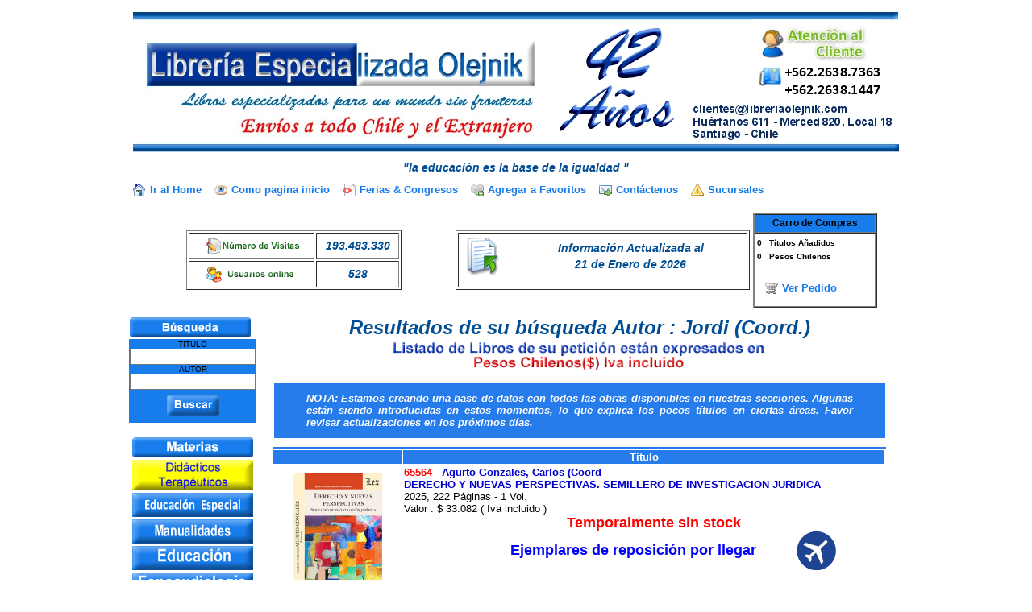

--- FILE ---
content_type: text/html; charset=UTF-8
request_url: https://www.libreriaolejnik.com/buscar.php?TITU=&AUT=%20Jordi%20(Coord.)&EXAC=1&image.x=0&image.y=0
body_size: 9635
content:

<!DOCTYPE HTML PUBLIC "-//W3C//DTD HTML 4.01 Transitional//EN" "http://www.w3.org/TR/html4/loose.dtd">

<html><!-- InstanceBegin template="/Templates/plantilla.dwt.php" codeOutsideHTMLIsLocked="false" -->
<head>
<!-- InstanceBeginEditable name="doctitle" -->
<style type="text/css">

.carritoder {

	text-align: right;

	display: inline;

}

	/* Utiliza una fuente distinta para los resultados de búsqueda */
    .gs-title {
    font-family: arial;
	text-decoration: none;
	font-size: 14px;

    }
    /* Añade un borde a cada resultado de búsqueda de forma individual */
    .gs-webResult {
    border: 3px solid #eee;
    padding: 1em;
    }
 
    /* Quitar la marca de Google de los resultados */
    .gcsc-branding {
    display: none;
    }

    /* Cambiar el tipo de tamaño de los fragmentos en los resultados  */
    .gs-snippet {
	font-family:arial;
    font-size: 16px;
	font-weight:bold;
	color: black;

    }
    /* Destacar las palabras coincidentes en negrita */
    .gs-title b, .gs-snippet b {
    font-weight: bold;
	color: blue;
    }
	.gs-title:hover{background-color:skyblue;}
 
 

.button2

{

	display: inline-block;

	background: url(button2-bg.gif) left top repeat-x #f3f3f3;

	border-radius: 4px;

	border: 1px solid #e2dfdf;

	-moz-border-radius: 4px;

	-webkit-border-radius: 4px;

	position: relative;

	padding: 6px 15px 6px 15px;

	font-size: 13px;

	line-height: 1.2307em;

	text-decoration: none;

	font-weight: bold;

	color: #444444;

	margin-top: 15px;

	z-index: 0;

	top: 0px;

}



.button2:hover

{

	background: #BFBFBF;

	color:#444444;

	text-decoration:none;

}



</style>


<title>Librer&iacute;a Especializada Olejnik: Titulo :  Autor : Jordi (Coord.)</title>

<meta name="keywords" content=Titulo :  Autor : Jordi (Coord.)>

<!-- InstanceEndEditable -->
<meta http-equiv="Content-Type" content="text/html; charset=utf-8">
<!-- InstanceBeginEditable name="head" -->

<!-- InstanceEndEditable -->
<script language="JavaScript" type="text/JavaScript">
function Abrir_ventana (pagina) {
  var opciones="toolbar=no, location=no, directories=no, status=no, menubar=no, scrollbars=yes, resizable=no, width=800, height=600, top=100, left=200";
window.open(pagina,"",opciones);
}
 
function Validar(form){

if (form.TITU.value == "" && form.AUT.value == "")
{ alert("Debe ingresar el Titulo o Autor"); form.TITU.focus(); return; }
}



</script>
<script language="JavaScript" type="text/JavaScript">
<!--

<!--
function MM_swapImgRestore() { //v3.0
  var i,x,a=document.MM_sr; for(i=0;a&&i<a.length&&(x=a[i])&&x.oSrc;i++) x.src=x.oSrc;
}

function MM_preloadImages() { //v3.0
  var d=document; if(d.images){ if(!d.MM_p) d.MM_p=new Array();
    var i,j=d.MM_p.length,a=MM_preloadImages.arguments; for(i=0; i<a.length; i++)
    if (a[i].indexOf("#")!=0){ d.MM_p[j]=new Image; d.MM_p[j++].src=a[i];}}
}

function MM_findObj(n, d) { //v4.01
  var p,i,x;  if(!d) d=document; if((p=n.indexOf("?"))>0&&parent.frames.length) {
    d=parent.frames[n.substring(p+1)].document; n=n.substring(0,p);}
  if(!(x=d[n])&&d.all) x=d.all[n]; for (i=0;!x&&i<d.forms.length;i++) x=d.forms[i][n];
  for(i=0;!x&&d.layers&&i<d.layers.length;i++) x=MM_findObj(n,d.layers[i].document);
  if(!x && d.getElementById) x=d.getElementById(n); return x;
}

function MM_swapImage() { //v3.0
  var i,j=0,x,a=MM_swapImage.arguments; document.MM_sr=new Array; for(i=0;i<(a.length-2);i+=3)
   if ((x=MM_findObj(a[i]))!=null){document.MM_sr[j++]=x; if(!x.oSrc) x.oSrc=x.src; x.src=a[i+2];}
}
//-->
</script>
<link href="style.css" rel="stylesheet" type="text/css">
<link href="common.css" rel="stylesheet" type="text/css">
<style type="text/css">
<!--
.style5 {	color: #0066CC;
	font-weight: bold;
	text-decoration: none;
	font-size: 9pt;
	vertical-align: top;
}
-->
.searchBox { width: 98%}

</style>
</head> 
<body onLoad="MM_preloadImages('images/actualidad_f2.gif','images/CienciaPolitica_f2.gif')">
<div aling="center">


</div>
<div align="center"></div>
<table width="960" border="0" align="center" cellpadding="0" cellspacing="0" class="clearfix">
  <tr>
    <td align="center" valign="middle">
      <table width="67%" border="0" cellspacing="0" cellpadding="0">        
        <tr>
          <td colspan="2" align="left" valign="middle"><table width="57%" border="0" align="center" cellspacing="1">
            <!--DWLayoutTable-->
            <tr valign="top"> 
              <td colspan="2" align="left" valign="top" bgcolor="#FFFFFF">
              <div align="center"> <img src="images/logoactual2.jpg" width="950" height="195" border="0" align="top"></div></td>
              </tr>
              <tr>
              <td height="20" colspan="2" align="center" valign="middle">
                <div class="estilocodigo">
                  &quot;la educaci&oacute;n es la base de la igualdad &quot;
                </div>
                <ul class="big-actions">
                <li><a class="icon home-link" href="http://www.libreriaolejnik.com" rel="nofollow" target="_self"><span></span>Ir al Home</a></li>
                <li><a class="icon read-book" href="#" rel="nofollow" target="_blank" onClick="this.style.behavior='url(#default#homepage)'; this.setHomePage('http://www.libreriaolejnik.com')"><span></span>Como pagina inicio</a></li>
                <li><a class="icon embed-html" rel="nofollow" href="ferias_y_congresos.php" ><span></span>Ferias &amp; Congresos</a></li>
                <li><a class="icon add-to-favorites" rel="AddToFavorites" href="#" ondragstart="return false" onClick="window.external.AddFavorite(location.href, document.title); return false" onMouseOver="window.status='Agregar a mis favoritos'" onMouseOut="window.status=''"><span></span>Agregar a Favoritos</a></li>
                <li><a class="icon send-private-msg" rel="nofollow" href="mailto:clientes@libreriaolejnik.com"><span></span>Contáctenos</a></li>
                <li><a class="icon report-abuse" rel="nofollow" href="sucursales.php"><span></span>Sucursales</a></li>
                </ul>                </td>              
            </tr>
            <tr valign="top">              
              <td width="1337" height="74" align="center" valign="top" bgcolor="#FFFFFF"><div align="center">
                  <table width="100%" border="0" align="center">
                    <tr align="center" valign="top">
                      <td width="43%" valign="middle"><table width="68%" height="74" border="1" align="center" bgcolor="#FFFFFF">
                          <tr>
                            <td width="60%" align="center" valign="middle"><div align="center" class="estilocodigo"><img src="images/button_register.gif" width="120" height="21"></div></td>
                            <td width="40%" align="center" valign="middle" class="estilocodigo">193.483.330</td>
                          </tr>
                          <tr>
                            <td align="center" valign="middle"><div align="center" class="estilocodigo"><img src="images/button_members.gif" width="120" height="21"></div></td>
                            <td align="center" valign="middle" class="estilocodigo">528</td>
                          </tr>
                      </table></td>
                      <td width="40%" valign="middle"><table width="100%" height="74" border="1" align="center">
                          <tr>
                            <td valign="top"><div align="center">
                                <table width="100%" align="center">
                                  <tr>
                                    <td width="19%" valign="middle"><img src="images/actualizar.gif" width="48" height="48"></td>
                                    <td width="81%" align="center" valign="middle"><table width="100%" border="0" align="center">
                                        <tr>
                                          <td align="center" valign="middle"><div align="center" class="estilocodigo">Informaci&oacute;n Actualizada al </div></td>
                                        </tr>
                                        <tr>
                                          <td align="center" valign="middle"><div align="center" class="estilocodigo">
                                              21 de Enero de 2026                                          </div></td>
                                        </tr>
                                    </table></td>
                                  </tr>
                                </table>
                              <font color="#009900" face="Arial, Helvetica, sans-serif" size="2"><b><em></em></b></font></div></td>
                          </tr>
                      </table></td>
                      <td width="17%" valign="top"><table width="100%" height="74" border="2" cellpadding="0" cellspacing="0">
                        <tr bgcolor="#177CEC">
                <th height="21" colspan="2" scope="col"><span class="normal-font style8"><strong>Carro de Compras                            </strong></span></th>
                        </tr>
                        <tr>
                          <td height="22" align="left" bgcolor="#FFFFFF"><table width="100%" border="0" cellspacing="0" cellpadding="0">
                            <tr>
                              <td height="23" align="right" valign="middle"><strong style="font-size:10px">0</strong></td>
                              <td><strong style="font-size:10px">&nbsp;&nbsp;&nbsp;Títulos Añadidos</strong></td>
                            </tr>
                            <tr>
                              <td align="right" valign="middle"><strong style="font-size:10px">
                                0                              </strong></td>
                              <td><strong style="font-size:10px">&nbsp;&nbsp;&nbsp;Pesos Chilenos</strong></td>
                            </tr>
                            <tr>
                              <td colspan="2" align="center">&nbsp;</td>
                            </tr>
                            <tr>
                            	<td colspan="2" align="center"><ul class="big-actions"><li>&nbsp;&nbsp;&nbsp;</li><li><a class="icon vercarrito" rel="nofollow" href="vercarrito.php?"><span></span>Ver Pedido</a></li></ul>
                                </td>
                            </tr>
                          </table>                      
                            </td>
                        </tr>
                      </table></td>
                    </tr>
                  </table>
              </div></td>
            </tr>
            <tr>
              <td height="2" align="left"></td>
              <td width="31" align="left"></td>
            </tr>
          </table></td>
          </tr>
      </table>    </td>
  </tr>
  <tr>
    <td><table width="100%" border="0" cellspacing="0" cellpadding="0">
      <tr><div class="searchBox"><gcse:search></gcse:search></div>

        <td width="150" align="left" valign="top">
        <table width="150" height="1592"  border="0" align="left" cellspacing="0">
          <tr>
            <td width="151"><font color="#FFFFFF" size="1" face="Arial, Helvetica, sans-serif">
            <img src="images/busquedabilbio.png" width="150" height="25"></font></td>
          </tr>
          <tr>
            <form name="form1" method="get" action="buscar.php">
              <td height="80" bgcolor="#177cec">
                <div align="center" class="edit-book" style="font-size:10px"> TITULO
                    <input name="TITU" type="text" id="TITU" size="20">
                    <br>
          AUTOR
          <input name="AUT" type="text" id="AUT" size="20">
          <br>
              <table width="100%"  border="0" cellspacing="0" cellpadding="0">
                <tr>
                  <td height="40" align="center" valign="middle">
				  <input name="image" type="image" src="images/busqueda.png" width="65" height="25" border="0">
				  <!--<input name="Enviar" type="button" class="boton" id="Enviar" onClick="javascript:Validar(this.form);" value="Buscar" /></td>-->                </tr>
              </table>
                </div></td>
            </form>
          </tr>
              <tr> 
                <td>&nbsp;</td>
          </tr>
          <tr>
            <td align="center" valign="middle"><img name="izquierda_r1_c1" src="images/materias.png" width="150" height="25" border="0" alt=""></td>
          </tr>
          <tr>
            <td align="center" valign="middle"><a href="temas2.php?sw=60"><img src="images/didacticoseducativos.jpg" width="150" height="38"></a></td>
          </tr>
          <tr>
           <td align="center" valign="middle"><a href="temas2.php?sw=38"><img src="images/educacion_especial.png" width="150" height="30" border="0"></a></td>
          </tr>
          
          <tr>
            <td align="center" valign="middle"><a href="temas2.php?sw=33"><img src="images/manualidades.png" width="150" height="30" border="0"></a></td>
          </tr>
          <tr>
            <td align="center" valign="middle"><a href="temas2.php?sw=2"><img src="images/educacion.png" width="150" height="30" border="0"></a></td>
          </tr>
          <tr>
            <td align="center" valign="middle"><a href="temas2.php?sw=23"><img src="images/fonoaudiologia.png" width="150" height="30" border="0"></a></td>
          </tr>
          <tr>
            <td align="center" valign="middle"><a href="temas2.php?sw=3"><img src="images/Psicologia.png" width="150" height="30" border="0"></a></td>
          </tr>
          <tr>
            <td align="center" valign="middle"><a href="temas2.php?sw=15"><img src="images/Tests%20Psicologicos.png" width="150" height="30" border="0"></a></td>
          </tr>
          <tr>
            <td align="center" valign="middle"><a href="temas2.php?sw=16"><img src="images/Abuso%20Sexual%20Infantil.png" width="150" height="30" border="0"></a></td>
          </tr>
          <tr>
            <td align="center" valign="middle"><a href="temas2.php?sw=18"><img src="images/terapiascomplementarias.png" width="150" height="30" border="0"></a></td>
          </tr>
          <!--<tr>
            <td align="center" valign="middle"><a href="temas2.php?sw=40"><img src="../images/grandesenigmas.png" width="150" height="30" border="0"></a></td>
          </tr>-->
          <tr>
            <td align="center" valign="middle"><a href="temas2.php?sw=1"><img src="images/Ciencias%20Sociales.png" width="150" height="30" border="0"></a></td>
          </tr>
          <tr>
            <td align="center" valign="middle"><a href="temas2.php?sw=41"><img src="images/teologia.png" width="150" height="30" border="0"></a></td>
          </tr>
          <tr>
            <td align="center" valign="middle"><a href="temas2.php?sw=28" onMouseOut="MM_swapImgRestore()" onMouseOver="MM_swapImage('CienciaPolitica','','images/CienciaPolitica_f2.gif',1);"><img name="CienciaPolitica" src="images/CienciaPolitica.png" width="150" height="30" border="0" alt=""></a></td>
          </tr>
          <tr>
            <td align="center" valign="middle"><a href="temas2.php?sw=19"><img src="images/Trabajo%20Social.png" width="150" height="30" border="0"></a></td>
          </tr>
          <tr>
            <td align="center" valign="middle"><a href="temas2.php?sw=32"><img src="images/deportes.png" width="150" height="30" border="0"></a></td>
          </tr>
          <tr>
            <td align="center" valign="middle"><a href="temas2.php?sw=34"><img src="images/drogadiccion.png" width="150" height="30" border="0"></a></td>
          </tr>
          <tr>
            <td align="center" valign="middle"><a href="temas2.php?sw=25"><img src="images/metodologia.png" width="150" height="30" border="0"></a></td>
          </tr>
          <tr>
            <td align="center" valign="middle"><a href="temas2.php?sw=42"><img src="images/literatura.png" width="150" height="30" border="0"></a></td>
          </tr>
          <tr>
            <td align="center" valign="middle"><a href="temas2.php?sw=29"><img src="images/linguistica.png" width="150" height="30" border="0"></a></td>
          </tr>
          <tr>
            <td align="center" valign="middle"><a href="temas2.php?sw=4"><img src="images/cienciasjuridicas.png" width="150" height="30" border="0"></a></td>
          </tr>
          <tr>
            <td align="center" valign="middle"><a href="temas2.php?sw=24"><img src="images/criminalistica.png" width="150" height="30" border="0"></a></td>
          </tr>
          <tr>
            <td align="center" valign="middle"><a href="temas2.php?sw=5"><img src="images/cienciasdelainformacion.png" width="150" height="30" border="0"></a></td>
          </tr>
          <tr>
            <td align="center" valign="middle"><a href="temas2.php?sw=6"><img src="images/empresas.png" width="150" height="30" border="0"></a></td>
          </tr>
          <tr>
            <td align="center" valign="middle"><a href="temas2.php?sw=44"><img src="images/emprendimiento.png" width="150" height="30" border="0"></a></td>
          </tr>
          <tr>
            <td align="center" valign="middle"><a href="temas2.php?sw=20"><img src="images/cienciasturisticas.png" width="150" height="30" border="0"></a></td>
          </tr>
          <tr>
            <td align="center" valign="middle"><a href="temas2.php?sw=37"><img src="images/viajes.png" alt="viajes" width="150" height="30" border="0"></a></td>
          </tr>
          <tr>
            <td align="center" valign="middle"><a href="temas2.php?sw=7"><img src="images/agropecuarias.png" width="150" height="30" border="0"></a></td>
          </tr>
          <tr>
            <td align="center" valign="middle"><a href="temas2.php?sw=31"><img src="images/acuicultura.png" width="150" height="30" border="0"></a></td>
          </tr>
          <tr>
            <td align="center" valign="middle"><a href="temas2.php?sw=30"><img src="images/ingenieriaalimentos.png" width="150" height="30" border="0"></a></td>
          </tr>
          <tr>
            <td align="center" valign="middle"><a href="temas2.php?sw=10"><img src="images/ingenieriaaplicada.png" width="150" height="30" border="0"></a></td>
          </tr>
          <tr>
            <td align="center" valign="middle"><a href="temas2.php?sw=43"><img src="images/informatica.png" width="150" height="30" border="0"></a></td>
          </tr>
          <tr>
            <td align="center" valign="middle"><a href="temas2.php?sw=36"><img src="images/Mecania%20Automotriz.png" width="150" height="30" border="0"></a></td>
          </tr>
          <tr>
            <td align="center" valign="middle"><a href="temas2.php?sw=17"><img src="images/prevencionderiesgos.png" width="150" height="30" border="0"></a></td>
          </tr>
          <tr>
            <td align="center" valign="middle"><a href="temas2.php?sw=26"><img src="images/obrasciviles.png" width="150" height="30" border="0"></a></td>
          </tr>
          <tr>
            <td align="center" valign="middle"><a href="temas2.php?sw=8"><img src="images/ciencias.png" width="150" height="30" border="0"></a></td>
          </tr>
          <tr>
            <td align="center" valign="middle"><a href="temas2.php?sw=9"><img src="images/cienciasambientales.png" width="150" height="30" border="0"></a></td>
          </tr>
          <tr>
            <td align="center" valign="middle"><a href="temas2.php?sw=27"><img src="images/mineria.png" width="150" height="30" border="0"></a></td>
          </tr>
          <tr>
            <td align="center" valign="middle"><a href="temas2.php?sw=14"><img src="images/geologia.png" width="150" height="30" border="0"></a></td>
          </tr>
          <tr>
            <td align="center" valign="middle"><a href="temas2.php?sw=13"><img src="images/arquitectura.png" width="150" height="30" border="0"></a></td>
          </tr>
          <tr>
            <td align="center" valign="middle"><a href="temas2.php?sw=12"><img src="images/medicina.png" width="150" height="30" border="0"></a></td>
          </tr>
          <tr>
            <td align="center" valign="middle"><a href="temas2.php?sw=35"><img src="images/aviacion.png" width="150" height="30" border="0"></a></td>
          </tr>
          <tr>
            <td align="center" valign="middle"><a href="temas2.php?sw=11"><img src="images/diccionarios.png" width="150" height="30" border="0"></a></td>
          </tr>
          <tr>
            <td height="32" align="center" valign="middle"><a href="temas2.php?sw=22"><img src="images/bibliotecologia.png" width="150" height="30" border="0"></a></td>
          </tr>
          <!--<tr>
            <td align="center" valign="middle"><a href="temas2.php?sw=21"><img src="../images/revistasespecializadas.png" width="150" height="30" border="0"></a></td>
          </tr>-->
        </table></td>
        <td align="center" valign="top"><!-- InstanceBeginEditable name="central" -->

          <table width="764" border="0" align="center" cellspacing="0" cellpadding="0">

            <tr>

              <td align="center" valign="middle">

			  

   
			<div class="estilocodigo"><font size="+2">
			Resultados de su b&uacute;squeda  Autor : Jordi (Coord.)			 </font></div>

			<h1 align="center"><img src="images/titulolibrospesos.png" width="514" height="43"></h1>

			<table width="100%" border="0">

			  <tr> 

				<td width="100%" bgcolor="#FFFFFF"> 

				  <div align="center"> 

					<table width="100%"  border="0" align="center" cellpadding="0" cellspacing="0">

					  <tr align="center" valign="top"> 

						<td colspan="2" bgcolor="#277cec"> <blockquote> 

							<p align="justify"><font color="#FFFFFF" size="2" face="Verdana, Arial, Helvetica, sans-serif"><em><strong>NOTA: 

							  Estamos creando una base de datos con todos las obras disponibles 

							  en nuestras secciones. Algunas est&aacute;n siendo introducidas 

							  en estos momentos, lo que explica los pocos t&iacute;tulos en 

							  ciertas &aacute;reas. Favor revisar actualizaciones en los pr&oacute;ximos 

							  d&iacute;as.</strong></em></font></p>

						  </blockquote></td>

					  </tr>

					</table>

					

				  </div></td>

			  </tr>

			</table>

			<table width="100%" border="0">

			  <tr> 

				<td width="100%" valign="top" class="unnamed4"> 

				  <table width="100%"  border="0" align="center" cellpadding="0" cellspacing="0">

					<tr> 

					  <td align="left" valign="top"></td>

					</tr>

				  </table>

			  </tr>

			</table>

				<table width="100%" border="0" align="center" bordercolor="#CCCCCC">

				  <tr bgcolor="#006633" class="unnamed3">

					<th colspan="9" bgcolor="#277cec"></tr>

				  <tr bgcolor="#006633">

					<td width="21%" align="center" valign="top" bgcolor="#277cec" >&nbsp;</td>

					<td width="79%" align="center" valign="top" bgcolor="#277cec" > <font color="#FFFFFF"><b><font face="verdana,arial,helvetica"	size=2>Titulo</font></b></font></td>

				  </tr>

						                                    <tr>
                                        <td align="center" valign="middle" bgcolor="#FFFFFF">
                                            <img src="images/libros2/65564.jpg " width="110" height="160">								                </td>
                        
                      <td align="left" valign="middle" bgcolor="">    
                      
                      <div class="estilolink3"><section id="item0"><section> <a class="estilolink3"  href="ventana.php?codig=65564"><font color="#FF0000" face="Verdana, Arial, Helvetica, sans-serif" size="2">65564&nbsp;&nbsp;&nbsp;</font><font size="2" >Agurto Gonzales, Carlos (Coord<br></font>

                        <font size="2">DERECHO Y NUEVAS PERSPECTIVAS. SEMILLERO DE INVESTIGACION JURIDICA</font></a><br></div>

                      <font size="-1">2025, 222 P&aacute;ginas - 1 Vol.<br>

								Valor : $ 33.082  ( Iva incluido )<br>

                                
								&nbsp;&nbsp;&nbsp;&nbsp;&nbsp;&nbsp;&nbsp;&nbsp;&nbsp;&nbsp;&nbsp;&nbsp;&nbsp;&nbsp;&nbsp;&nbsp;&nbsp;&nbsp;&nbsp;&nbsp;&nbsp;

								&nbsp;&nbsp;&nbsp;&nbsp;&nbsp;&nbsp;&nbsp;&nbsp;&nbsp;&nbsp;&nbsp;&nbsp;&nbsp;&nbsp;&nbsp;

								<font color="#FF0000" size="+1"><strong> &nbsp;&nbsp;&nbsp;&nbsp;&nbsp;&nbsp;&nbsp;&nbsp;&nbsp;

								Temporalmente sin stock </strong></font><font color="#FF0000" size="+1"></strong></font>								

                                <br><center>&nbsp;&nbsp;&nbsp;&nbsp;&nbsp;&nbsp;&nbsp;&nbsp;&nbsp;&nbsp;&nbsp;&nbsp;&nbsp;&nbsp;&nbsp;&nbsp;&nbsp;

											<font size='4' color='#0000FF'><b>Ejemplares de reposici&oacute;n por llegar</b>&nbsp;&nbsp;&nbsp;&nbsp;&nbsp;&nbsp;&nbsp;&nbsp;&nbsp;&nbsp;<img src='ico-plane.gif' /></font></center>
                      </font>

                      <span>

                        
                        <!--<a href="agregacar.php?&id=">-->

                        <a href="agregacar.php?&id=65564&SW2=&blocke=&_pagi_pg=&id2=&p=2&item=0"> 

						  <img src="images/carrito.gif" width="95" height="34" border="0" title="Agregar al Carrito">						</a>

                        
						&nbsp;&nbsp;&nbsp;&nbsp;&nbsp;&nbsp;&nbsp;&nbsp;&nbsp;&nbsp;&nbsp;

						&nbsp;&nbsp;&nbsp;&nbsp;&nbsp;&nbsp;&nbsp;&nbsp;&nbsp;&nbsp;&nbsp;

						&nbsp;&nbsp;&nbsp;&nbsp;&nbsp;&nbsp;&nbsp;&nbsp;&nbsp;&nbsp;&nbsp;

						&nbsp;&nbsp;&nbsp;&nbsp;&nbsp;&nbsp;&nbsp;&nbsp;&nbsp;&nbsp;&nbsp;

						&nbsp;&nbsp;&nbsp;&nbsp;&nbsp;&nbsp;&nbsp;&nbsp;&nbsp;&nbsp;&nbsp;

						&nbsp;&nbsp;&nbsp;&nbsp;&nbsp;&nbsp;&nbsp;&nbsp;&nbsp;&nbsp;&nbsp;

						&nbsp;&nbsp;&nbsp;&nbsp;&nbsp;&nbsp;&nbsp;&nbsp;&nbsp;&nbsp;&nbsp;

						&nbsp;&nbsp;&nbsp;&nbsp;&nbsp;&nbsp;&nbsp;&nbsp;&nbsp;&nbsp;&nbsp;

						<a class="button2" href="ventana.php?codig=65564">Ver m&aacute;s</a>

                        <br>

                      </span></td>

				    </tr>

							                                    <tr>
                                        <td align="center" valign="middle" bgcolor="#FFFFFF">
                                            <img src="images/libros2/64537.jpg " width="110" height="160">								                </td>
                        
                      <td align="left" valign="middle" bgcolor="">    
                      
                      <div class="estilolink3"><section id="item1"><section> <a class="estilolink3"  href="ventana.php?codig=64537"><font color="#FF0000" face="Verdana, Arial, Helvetica, sans-serif" size="2">64537&nbsp;&nbsp;&nbsp;</font><font size="2" >Lam Peña, Reynaldo J. (Coord.)<br></font>

                        <font size="2">DERECHO DEL TRABAJO. APUNTES PARA UNA TEORIACRITICA DESDE CUBA</font></a><br></div>

                      <font size="-1">2023, 470 P&aacute;ginas - 1 Vol.<br>

								Valor : $ 69.972  ( Iva incluido )<br>

                                
								&nbsp;&nbsp;&nbsp;&nbsp;&nbsp;&nbsp;&nbsp;&nbsp;&nbsp;&nbsp;&nbsp;&nbsp;&nbsp;&nbsp;&nbsp;&nbsp;&nbsp;&nbsp;&nbsp;&nbsp;&nbsp;

								&nbsp;&nbsp;&nbsp;&nbsp;&nbsp;&nbsp;&nbsp;&nbsp;&nbsp;&nbsp;&nbsp;&nbsp;&nbsp;&nbsp;&nbsp;

								<font color="#0000FF" size="+1"><strong>Stock disponible para entrega inmediata&nbsp; </strong></font>

								<font color="#FF0000" size="+1">30</strong></font>								<br>

                                
                      </font>

                      <span>

                        
                        <!--<a href="agregacar.php?&id=">-->

                        <a href="agregacar.php?&id=64537&SW2=&blocke=&_pagi_pg=&id2=&p=2&item=1"> 

						  <img src="images/carrito.gif" width="95" height="34" border="0" title="Agregar al Carrito">						</a>

                        
						&nbsp;&nbsp;&nbsp;&nbsp;&nbsp;&nbsp;&nbsp;&nbsp;&nbsp;&nbsp;&nbsp;

						&nbsp;&nbsp;&nbsp;&nbsp;&nbsp;&nbsp;&nbsp;&nbsp;&nbsp;&nbsp;&nbsp;

						&nbsp;&nbsp;&nbsp;&nbsp;&nbsp;&nbsp;&nbsp;&nbsp;&nbsp;&nbsp;&nbsp;

						&nbsp;&nbsp;&nbsp;&nbsp;&nbsp;&nbsp;&nbsp;&nbsp;&nbsp;&nbsp;&nbsp;

						&nbsp;&nbsp;&nbsp;&nbsp;&nbsp;&nbsp;&nbsp;&nbsp;&nbsp;&nbsp;&nbsp;

						&nbsp;&nbsp;&nbsp;&nbsp;&nbsp;&nbsp;&nbsp;&nbsp;&nbsp;&nbsp;&nbsp;

						&nbsp;&nbsp;&nbsp;&nbsp;&nbsp;&nbsp;&nbsp;&nbsp;&nbsp;&nbsp;&nbsp;

						&nbsp;&nbsp;&nbsp;&nbsp;&nbsp;&nbsp;&nbsp;&nbsp;&nbsp;&nbsp;&nbsp;

						<a class="button2" href="ventana.php?codig=64537">Ver m&aacute;s</a>

                        <br>

                      </span></td>

				    </tr>

							                                    <tr>
                                        <td align="center" valign="middle" bgcolor="#FFFFFF">
                                            <img src="images/libros2/64102.jpg " width="110" height="160">								                </td>
                        
                      <td align="left" valign="middle" bgcolor="">    
                      
                      <div class="estilolink3"><section id="item2"><section> <a class="estilolink3"  href="ventana.php?codig=64102"><font color="#FF0000" face="Verdana, Arial, Helvetica, sans-serif" size="2">64102&nbsp;&nbsp;&nbsp;</font><font size="2" >Magoja, Eduardo Esteban (Coord<br></font>

                        <font size="2">SENDAS DE LA INTERPRETACION JURIDICA EN EL ESTADO CONSTITUCIONAL DE DERECHO</font></a><br></div>

                      <font size="-1">2023, 200 P&aacute;ginas - 1 Vol.<br>

								Valor : $ 29.750  ( Iva incluido )<br>

                                
								&nbsp;&nbsp;&nbsp;&nbsp;&nbsp;&nbsp;&nbsp;&nbsp;&nbsp;&nbsp;&nbsp;&nbsp;&nbsp;&nbsp;&nbsp;&nbsp;&nbsp;&nbsp;&nbsp;&nbsp;&nbsp;

								&nbsp;&nbsp;&nbsp;&nbsp;&nbsp;&nbsp;&nbsp;&nbsp;&nbsp;&nbsp;&nbsp;&nbsp;&nbsp;&nbsp;&nbsp;

								<font color="#0000FF" size="+1"><strong>Stock disponible para entrega inmediata&nbsp; </strong></font>

								<font color="#FF0000" size="+1">6</strong></font>								<br>

                                
                      </font>

                      <span>

                        
                        <!--<a href="agregacar.php?&id=">-->

                        <a href="agregacar.php?&id=64102&SW2=&blocke=&_pagi_pg=&id2=&p=2&item=2"> 

						  <img src="images/carrito.gif" width="95" height="34" border="0" title="Agregar al Carrito">						</a>

                        
						&nbsp;&nbsp;&nbsp;&nbsp;&nbsp;&nbsp;&nbsp;&nbsp;&nbsp;&nbsp;&nbsp;

						&nbsp;&nbsp;&nbsp;&nbsp;&nbsp;&nbsp;&nbsp;&nbsp;&nbsp;&nbsp;&nbsp;

						&nbsp;&nbsp;&nbsp;&nbsp;&nbsp;&nbsp;&nbsp;&nbsp;&nbsp;&nbsp;&nbsp;

						&nbsp;&nbsp;&nbsp;&nbsp;&nbsp;&nbsp;&nbsp;&nbsp;&nbsp;&nbsp;&nbsp;

						&nbsp;&nbsp;&nbsp;&nbsp;&nbsp;&nbsp;&nbsp;&nbsp;&nbsp;&nbsp;&nbsp;

						&nbsp;&nbsp;&nbsp;&nbsp;&nbsp;&nbsp;&nbsp;&nbsp;&nbsp;&nbsp;&nbsp;

						&nbsp;&nbsp;&nbsp;&nbsp;&nbsp;&nbsp;&nbsp;&nbsp;&nbsp;&nbsp;&nbsp;

						&nbsp;&nbsp;&nbsp;&nbsp;&nbsp;&nbsp;&nbsp;&nbsp;&nbsp;&nbsp;&nbsp;

						<a class="button2" href="ventana.php?codig=64102">Ver m&aacute;s</a>

                        <br>

                      </span></td>

				    </tr>

							                                    <tr>
                                        <td align="center" valign="middle" bgcolor="#FFFFFF">
                                            <img src="images/libros2/87283.jpg " width="110" height="160">								                </td>
                        
                      <td align="left" valign="middle" bgcolor="">    
                      
                      <div class="estilolink3"><section id="item3"><section> <a class="estilolink3"  href="ventana.php?codig=87283"><font color="#FF0000" face="Verdana, Arial, Helvetica, sans-serif" size="2">87283&nbsp;&nbsp;&nbsp;</font><font size="2" >Ruiz-Olivares, Rosario (Coord.<br></font>

                        <font size="2">DETECCION Y PREVENCION DE TRASTORNOS DE CONDUCTA EN LA INFANCIA Y ADOLESCENCIA. MANUAL</font></a><br></div>

                      <font size="-1">2022, 324 P&aacute;ginas - 1 Vol.<br>

								Valor : $ 62.594  ( Iva incluido )<br>

                                
								&nbsp;&nbsp;&nbsp;&nbsp;&nbsp;&nbsp;&nbsp;&nbsp;&nbsp;&nbsp;&nbsp;&nbsp;&nbsp;&nbsp;&nbsp;&nbsp;&nbsp;&nbsp;&nbsp;&nbsp;&nbsp;

								&nbsp;&nbsp;&nbsp;&nbsp;&nbsp;&nbsp;&nbsp;&nbsp;&nbsp;&nbsp;&nbsp;&nbsp;&nbsp;&nbsp;&nbsp;

								<font color="#0000FF" size="+1"><strong>Stock disponible para entrega inmediata&nbsp; </strong></font>

								<font color="#FF0000" size="+1">1</strong></font>								<br>

                                
                      </font>

                      <span>

                        
                        <!--<a href="agregacar.php?&id=">-->

                        <a href="agregacar.php?&id=87283&SW2=&blocke=&_pagi_pg=&id2=&p=2&item=3"> 

						  <img src="images/carrito.gif" width="95" height="34" border="0" title="Agregar al Carrito">						</a>

                        
						&nbsp;&nbsp;&nbsp;&nbsp;&nbsp;&nbsp;&nbsp;&nbsp;&nbsp;&nbsp;&nbsp;

						&nbsp;&nbsp;&nbsp;&nbsp;&nbsp;&nbsp;&nbsp;&nbsp;&nbsp;&nbsp;&nbsp;

						&nbsp;&nbsp;&nbsp;&nbsp;&nbsp;&nbsp;&nbsp;&nbsp;&nbsp;&nbsp;&nbsp;

						&nbsp;&nbsp;&nbsp;&nbsp;&nbsp;&nbsp;&nbsp;&nbsp;&nbsp;&nbsp;&nbsp;

						&nbsp;&nbsp;&nbsp;&nbsp;&nbsp;&nbsp;&nbsp;&nbsp;&nbsp;&nbsp;&nbsp;

						&nbsp;&nbsp;&nbsp;&nbsp;&nbsp;&nbsp;&nbsp;&nbsp;&nbsp;&nbsp;&nbsp;

						&nbsp;&nbsp;&nbsp;&nbsp;&nbsp;&nbsp;&nbsp;&nbsp;&nbsp;&nbsp;&nbsp;

						&nbsp;&nbsp;&nbsp;&nbsp;&nbsp;&nbsp;&nbsp;&nbsp;&nbsp;&nbsp;&nbsp;

						<a class="button2" href="ventana.php?codig=87283">Ver m&aacute;s</a>

                        <br>

                      </span></td>

				    </tr>

							                                    <tr>
                                        <td align="center" valign="middle" bgcolor="#FFFFFF">
                                            <img src="images/libros2/78970.jpg " width="110" height="160">								                </td>
                        
                      <td align="left" valign="middle" bgcolor="">    
                      
                      <div class="estilolink3"><section id="item4"><section> <a class="estilolink3"  href="ventana.php?codig=78970"><font color="#FF0000" face="Verdana, Arial, Helvetica, sans-serif" size="2">78970&nbsp;&nbsp;&nbsp;</font><font size="2" >Garcia Guzman, Antonio (Coord.<br></font>

                        <font size="2">AULAS ABIERTAS ESPECIALIZADAS DESTINADAS AL ALUMNADO CON TEA. UNA PUERTA HACIA INCLUSION</font></a><br></div>

                      <font size="-1">2021, 224 P&aacute;ginas - 1 Vol.<br>

								Valor : $ 39.746  ( Iva incluido )<br>

                                
								&nbsp;&nbsp;&nbsp;&nbsp;&nbsp;&nbsp;&nbsp;&nbsp;&nbsp;&nbsp;&nbsp;&nbsp;&nbsp;&nbsp;&nbsp;&nbsp;&nbsp;&nbsp;&nbsp;&nbsp;&nbsp;

								&nbsp;&nbsp;&nbsp;&nbsp;&nbsp;&nbsp;&nbsp;&nbsp;&nbsp;&nbsp;&nbsp;&nbsp;&nbsp;&nbsp;&nbsp;

								<font color="#0000FF" size="+1"><strong>Stock disponible para entrega inmediata&nbsp; </strong></font>

								<font color="#FF0000" size="+1">3</strong></font>								<br>

                                
                      </font>

                      <span>

                        
                        <!--<a href="agregacar.php?&id=">-->

                        <a href="agregacar.php?&id=78970&SW2=&blocke=&_pagi_pg=&id2=&p=2&item=4"> 

						  <img src="images/carrito.gif" width="95" height="34" border="0" title="Agregar al Carrito">						</a>

                        
						&nbsp;&nbsp;&nbsp;&nbsp;&nbsp;&nbsp;&nbsp;&nbsp;&nbsp;&nbsp;&nbsp;

						&nbsp;&nbsp;&nbsp;&nbsp;&nbsp;&nbsp;&nbsp;&nbsp;&nbsp;&nbsp;&nbsp;

						&nbsp;&nbsp;&nbsp;&nbsp;&nbsp;&nbsp;&nbsp;&nbsp;&nbsp;&nbsp;&nbsp;

						&nbsp;&nbsp;&nbsp;&nbsp;&nbsp;&nbsp;&nbsp;&nbsp;&nbsp;&nbsp;&nbsp;

						&nbsp;&nbsp;&nbsp;&nbsp;&nbsp;&nbsp;&nbsp;&nbsp;&nbsp;&nbsp;&nbsp;

						&nbsp;&nbsp;&nbsp;&nbsp;&nbsp;&nbsp;&nbsp;&nbsp;&nbsp;&nbsp;&nbsp;

						&nbsp;&nbsp;&nbsp;&nbsp;&nbsp;&nbsp;&nbsp;&nbsp;&nbsp;&nbsp;&nbsp;

						&nbsp;&nbsp;&nbsp;&nbsp;&nbsp;&nbsp;&nbsp;&nbsp;&nbsp;&nbsp;&nbsp;

						<a class="button2" href="ventana.php?codig=78970">Ver m&aacute;s</a>

                        <br>

                      </span></td>

				    </tr>

							                                    <tr>
                                        <td align="center" valign="middle" bgcolor="#FFFFFF">
                                            <img src="images/libros2/50946.jpg " width="110" height="160">								                </td>
                        
                      <td align="left" valign="middle" bgcolor="">    
                      
                      <div class="estilolink3"><section id="item5"><section> <a class="estilolink3"  href="ventana.php?codig=50946"><font color="#FF0000" face="Verdana, Arial, Helvetica, sans-serif" size="2">50946&nbsp;&nbsp;&nbsp;</font><font size="2" >Nomen, Jordi<br></font>

                        <font size="2">NIñO FILOSOFO Y LA ETICA. PROPUESTAS PEDAGOGICAS PARA TRANSMITIR VALORES A LOS NIñOS</font></a><br></div>

                      <font size="-1">2021, 222 P&aacute;ginas - 1 Vol.<br>

								Valor : $ 34.986  ( Iva incluido )<br>

                                
								&nbsp;&nbsp;&nbsp;&nbsp;&nbsp;&nbsp;&nbsp;&nbsp;&nbsp;&nbsp;&nbsp;&nbsp;&nbsp;&nbsp;&nbsp;&nbsp;&nbsp;&nbsp;&nbsp;&nbsp;&nbsp;

								&nbsp;&nbsp;&nbsp;&nbsp;&nbsp;&nbsp;&nbsp;&nbsp;&nbsp;&nbsp;&nbsp;&nbsp;&nbsp;&nbsp;&nbsp;

								<font color="#0000FF" size="+1"><strong>Stock disponible para entrega inmediata&nbsp; </strong></font>

								<font color="#FF0000" size="+1">2</strong></font>								<br>

                                
                      </font>

                      <span>

                        
                        <!--<a href="agregacar.php?&id=">-->

                        <a href="agregacar.php?&id=50946&SW2=&blocke=&_pagi_pg=&id2=&p=2&item=5"> 

						  <img src="images/carrito.gif" width="95" height="34" border="0" title="Agregar al Carrito">						</a>

                        
						&nbsp;&nbsp;&nbsp;&nbsp;&nbsp;&nbsp;&nbsp;&nbsp;&nbsp;&nbsp;&nbsp;

						&nbsp;&nbsp;&nbsp;&nbsp;&nbsp;&nbsp;&nbsp;&nbsp;&nbsp;&nbsp;&nbsp;

						&nbsp;&nbsp;&nbsp;&nbsp;&nbsp;&nbsp;&nbsp;&nbsp;&nbsp;&nbsp;&nbsp;

						&nbsp;&nbsp;&nbsp;&nbsp;&nbsp;&nbsp;&nbsp;&nbsp;&nbsp;&nbsp;&nbsp;

						&nbsp;&nbsp;&nbsp;&nbsp;&nbsp;&nbsp;&nbsp;&nbsp;&nbsp;&nbsp;&nbsp;

						&nbsp;&nbsp;&nbsp;&nbsp;&nbsp;&nbsp;&nbsp;&nbsp;&nbsp;&nbsp;&nbsp;

						&nbsp;&nbsp;&nbsp;&nbsp;&nbsp;&nbsp;&nbsp;&nbsp;&nbsp;&nbsp;&nbsp;

						&nbsp;&nbsp;&nbsp;&nbsp;&nbsp;&nbsp;&nbsp;&nbsp;&nbsp;&nbsp;&nbsp;

						<a class="button2" href="ventana.php?codig=50946">Ver m&aacute;s</a>

                        <br>

                      </span></td>

				    </tr>

							                                    <tr>
                                        <td align="center" valign="middle" bgcolor="#FFFFFF">
                                            <img src="images/libros2/79946.jpg " width="110" height="160">								                </td>
                        
                      <td align="left" valign="middle" bgcolor="">    
                      
                      <div class="estilolink3"><section id="item6"><section> <a class="estilolink3"  href="ventana.php?codig=79946"><font color="#FF0000" face="Verdana, Arial, Helvetica, sans-serif" size="2">79946&nbsp;&nbsp;&nbsp;</font><font size="2" >Checa Caruana, Mariela (Coord.<br></font>

                        <font size="2">DE LAS INTERFERENCIAS PARENTALES A LA VIOLENCIA FILIOPARENAL. MANUAL PRACTICO ABORDAJE TER</font></a><br></div>

                      <font size="-1">2021, 220 P&aacute;ginas - 1 Vol.<br>

								Valor : $ 36.176  ( Iva incluido )<br>

                                
								&nbsp;&nbsp;&nbsp;&nbsp;&nbsp;&nbsp;&nbsp;&nbsp;&nbsp;&nbsp;&nbsp;&nbsp;&nbsp;&nbsp;&nbsp;&nbsp;&nbsp;&nbsp;&nbsp;&nbsp;&nbsp;

								&nbsp;&nbsp;&nbsp;&nbsp;&nbsp;&nbsp;&nbsp;&nbsp;&nbsp;&nbsp;&nbsp;&nbsp;&nbsp;&nbsp;&nbsp;

								<font color="#0000FF" size="+1"><strong>Stock disponible para entrega inmediata&nbsp; </strong></font>

								<font color="#FF0000" size="+1">5</strong></font>								<br>

                                
                      </font>

                      <span>

                        
                        <!--<a href="agregacar.php?&id=">-->

                        <a href="agregacar.php?&id=79946&SW2=&blocke=&_pagi_pg=&id2=&p=2&item=6"> 

						  <img src="images/carrito.gif" width="95" height="34" border="0" title="Agregar al Carrito">						</a>

                        
						&nbsp;&nbsp;&nbsp;&nbsp;&nbsp;&nbsp;&nbsp;&nbsp;&nbsp;&nbsp;&nbsp;

						&nbsp;&nbsp;&nbsp;&nbsp;&nbsp;&nbsp;&nbsp;&nbsp;&nbsp;&nbsp;&nbsp;

						&nbsp;&nbsp;&nbsp;&nbsp;&nbsp;&nbsp;&nbsp;&nbsp;&nbsp;&nbsp;&nbsp;

						&nbsp;&nbsp;&nbsp;&nbsp;&nbsp;&nbsp;&nbsp;&nbsp;&nbsp;&nbsp;&nbsp;

						&nbsp;&nbsp;&nbsp;&nbsp;&nbsp;&nbsp;&nbsp;&nbsp;&nbsp;&nbsp;&nbsp;

						&nbsp;&nbsp;&nbsp;&nbsp;&nbsp;&nbsp;&nbsp;&nbsp;&nbsp;&nbsp;&nbsp;

						&nbsp;&nbsp;&nbsp;&nbsp;&nbsp;&nbsp;&nbsp;&nbsp;&nbsp;&nbsp;&nbsp;

						&nbsp;&nbsp;&nbsp;&nbsp;&nbsp;&nbsp;&nbsp;&nbsp;&nbsp;&nbsp;&nbsp;

						<a class="button2" href="ventana.php?codig=79946">Ver m&aacute;s</a>

                        <br>

                      </span></td>

				    </tr>

							                                    <tr>
                                        <td align="center" valign="middle" bgcolor="#FFFFFF">
                                            <img src="images/libros2/68768.jpg " width="110" height="160">								                </td>
                        
                      <td align="left" valign="middle" bgcolor="">    
                      
                      <div class="estilolink3"><section id="item7"><section> <a class="estilolink3"  href="ventana.php?codig=68768"><font color="#FF0000" face="Verdana, Arial, Helvetica, sans-serif" size="2">68768&nbsp;&nbsp;&nbsp;</font><font size="2" >Bello Janeiro, Domingo (Coord.<br></font>

                        <font size="2">DERECHO DE DAñOS EN LA ERA DIGITAL, EL</font></a><br></div>

                      <font size="-1">2021, 338 P&aacute;ginas - 1 Vol.<br>

								Valor : $ 50.218  ( Iva incluido )<br>

                                
								&nbsp;&nbsp;&nbsp;&nbsp;&nbsp;&nbsp;&nbsp;&nbsp;&nbsp;&nbsp;&nbsp;&nbsp;&nbsp;&nbsp;&nbsp;&nbsp;&nbsp;&nbsp;&nbsp;&nbsp;&nbsp;

								&nbsp;&nbsp;&nbsp;&nbsp;&nbsp;&nbsp;&nbsp;&nbsp;&nbsp;&nbsp;&nbsp;&nbsp;&nbsp;&nbsp;&nbsp;

								<font color="#0000FF" size="+1"><strong>Stock disponible para entrega inmediata&nbsp; </strong></font>

								<font color="#FF0000" size="+1">16</strong></font>								<br>

                                
                      </font>

                      <span>

                        
                        <!--<a href="agregacar.php?&id=">-->

                        <a href="agregacar.php?&id=68768&SW2=&blocke=&_pagi_pg=&id2=&p=2&item=7"> 

						  <img src="images/carrito.gif" width="95" height="34" border="0" title="Agregar al Carrito">						</a>

                        
						&nbsp;&nbsp;&nbsp;&nbsp;&nbsp;&nbsp;&nbsp;&nbsp;&nbsp;&nbsp;&nbsp;

						&nbsp;&nbsp;&nbsp;&nbsp;&nbsp;&nbsp;&nbsp;&nbsp;&nbsp;&nbsp;&nbsp;

						&nbsp;&nbsp;&nbsp;&nbsp;&nbsp;&nbsp;&nbsp;&nbsp;&nbsp;&nbsp;&nbsp;

						&nbsp;&nbsp;&nbsp;&nbsp;&nbsp;&nbsp;&nbsp;&nbsp;&nbsp;&nbsp;&nbsp;

						&nbsp;&nbsp;&nbsp;&nbsp;&nbsp;&nbsp;&nbsp;&nbsp;&nbsp;&nbsp;&nbsp;

						&nbsp;&nbsp;&nbsp;&nbsp;&nbsp;&nbsp;&nbsp;&nbsp;&nbsp;&nbsp;&nbsp;

						&nbsp;&nbsp;&nbsp;&nbsp;&nbsp;&nbsp;&nbsp;&nbsp;&nbsp;&nbsp;&nbsp;

						&nbsp;&nbsp;&nbsp;&nbsp;&nbsp;&nbsp;&nbsp;&nbsp;&nbsp;&nbsp;&nbsp;

						<a class="button2" href="ventana.php?codig=68768">Ver m&aacute;s</a>

                        <br>

                      </span></td>

				    </tr>

							                                    <tr>
                                        <td align="center" valign="middle" bgcolor="#FFFFFF">
                                            <img src="images/libros2/79895.jpg " width="110" height="160">								                </td>
                        
                      <td align="left" valign="middle" bgcolor="">    
                      
                      <div class="estilolink3"><section id="item8"><section> <a class="estilolink3"  href="ventana.php?codig=79895"><font color="#FF0000" face="Verdana, Arial, Helvetica, sans-serif" size="2">79895&nbsp;&nbsp;&nbsp;</font><font size="2" >Ferrandiz Bou, Santiago (Coord<br></font>

                        <font size="2">PRACTICAS DE PROTOTIPADO E INGENIERIA INVERSA</font></a><br></div>

                      <font size="-1">2020, 84 P&aacute;ginas - 1 Vol.<br>

								Valor : $ 39.746  ( Iva incluido )<br>

                                
								&nbsp;&nbsp;&nbsp;&nbsp;&nbsp;&nbsp;&nbsp;&nbsp;&nbsp;&nbsp;&nbsp;&nbsp;&nbsp;&nbsp;&nbsp;&nbsp;&nbsp;&nbsp;&nbsp;&nbsp;&nbsp;

								&nbsp;&nbsp;&nbsp;&nbsp;&nbsp;&nbsp;&nbsp;&nbsp;&nbsp;&nbsp;&nbsp;&nbsp;&nbsp;&nbsp;&nbsp;

								<font color="#0000FF" size="+1"><strong>Stock disponible para entrega inmediata&nbsp; </strong></font>

								<font color="#FF0000" size="+1">1</strong></font>								<br>

                                
                      </font>

                      <span>

                        
                        <!--<a href="agregacar.php?&id=">-->

                        <a href="agregacar.php?&id=79895&SW2=&blocke=&_pagi_pg=&id2=&p=2&item=8"> 

						  <img src="images/carrito.gif" width="95" height="34" border="0" title="Agregar al Carrito">						</a>

                        
						&nbsp;&nbsp;&nbsp;&nbsp;&nbsp;&nbsp;&nbsp;&nbsp;&nbsp;&nbsp;&nbsp;

						&nbsp;&nbsp;&nbsp;&nbsp;&nbsp;&nbsp;&nbsp;&nbsp;&nbsp;&nbsp;&nbsp;

						&nbsp;&nbsp;&nbsp;&nbsp;&nbsp;&nbsp;&nbsp;&nbsp;&nbsp;&nbsp;&nbsp;

						&nbsp;&nbsp;&nbsp;&nbsp;&nbsp;&nbsp;&nbsp;&nbsp;&nbsp;&nbsp;&nbsp;

						&nbsp;&nbsp;&nbsp;&nbsp;&nbsp;&nbsp;&nbsp;&nbsp;&nbsp;&nbsp;&nbsp;

						&nbsp;&nbsp;&nbsp;&nbsp;&nbsp;&nbsp;&nbsp;&nbsp;&nbsp;&nbsp;&nbsp;

						&nbsp;&nbsp;&nbsp;&nbsp;&nbsp;&nbsp;&nbsp;&nbsp;&nbsp;&nbsp;&nbsp;

						&nbsp;&nbsp;&nbsp;&nbsp;&nbsp;&nbsp;&nbsp;&nbsp;&nbsp;&nbsp;&nbsp;

						<a class="button2" href="ventana.php?codig=79895">Ver m&aacute;s</a>

                        <br>

                      </span></td>

				    </tr>

							                                    <tr>
                                        <td align="center" valign="middle" bgcolor="#FFFFFF">
                                            <img src="images/libros2/79887.jpg " width="110" height="160">								                </td>
                        
                      <td align="left" valign="middle" bgcolor="">    
                      
                      <div class="estilolink3"><section id="item9"><section> <a class="estilolink3"  href="ventana.php?codig=79887"><font color="#FF0000" face="Verdana, Arial, Helvetica, sans-serif" size="2">79887&nbsp;&nbsp;&nbsp;</font><font size="2" >Ferrandiz Bou, Santiago (Coord<br></font>

                        <font size="2">PRACTICAS DE PROTOTIPOS AVANZADOS</font></a><br></div>

                      <font size="-1">2020, 102 P&aacute;ginas - 1 Vol.<br>

								Valor : $ 39.746  ( Iva incluido )<br>

                                
								&nbsp;&nbsp;&nbsp;&nbsp;&nbsp;&nbsp;&nbsp;&nbsp;&nbsp;&nbsp;&nbsp;&nbsp;&nbsp;&nbsp;&nbsp;&nbsp;&nbsp;&nbsp;&nbsp;&nbsp;&nbsp;

								&nbsp;&nbsp;&nbsp;&nbsp;&nbsp;&nbsp;&nbsp;&nbsp;&nbsp;&nbsp;&nbsp;&nbsp;&nbsp;&nbsp;&nbsp;

								<font color="#0000FF" size="+1"><strong>Stock disponible para entrega inmediata&nbsp; </strong></font>

								<font color="#FF0000" size="+1">1</strong></font>								<br>

                                
                      </font>

                      <span>

                        
                        <!--<a href="agregacar.php?&id=">-->

                        <a href="agregacar.php?&id=79887&SW2=&blocke=&_pagi_pg=&id2=&p=2&item=9"> 

						  <img src="images/carrito.gif" width="95" height="34" border="0" title="Agregar al Carrito">						</a>

                        
						&nbsp;&nbsp;&nbsp;&nbsp;&nbsp;&nbsp;&nbsp;&nbsp;&nbsp;&nbsp;&nbsp;

						&nbsp;&nbsp;&nbsp;&nbsp;&nbsp;&nbsp;&nbsp;&nbsp;&nbsp;&nbsp;&nbsp;

						&nbsp;&nbsp;&nbsp;&nbsp;&nbsp;&nbsp;&nbsp;&nbsp;&nbsp;&nbsp;&nbsp;

						&nbsp;&nbsp;&nbsp;&nbsp;&nbsp;&nbsp;&nbsp;&nbsp;&nbsp;&nbsp;&nbsp;

						&nbsp;&nbsp;&nbsp;&nbsp;&nbsp;&nbsp;&nbsp;&nbsp;&nbsp;&nbsp;&nbsp;

						&nbsp;&nbsp;&nbsp;&nbsp;&nbsp;&nbsp;&nbsp;&nbsp;&nbsp;&nbsp;&nbsp;

						&nbsp;&nbsp;&nbsp;&nbsp;&nbsp;&nbsp;&nbsp;&nbsp;&nbsp;&nbsp;&nbsp;

						&nbsp;&nbsp;&nbsp;&nbsp;&nbsp;&nbsp;&nbsp;&nbsp;&nbsp;&nbsp;&nbsp;

						<a class="button2" href="ventana.php?codig=79887">Ver m&aacute;s</a>

                        <br>

                      </span></td>

				    </tr>

							                                    <tr>
                                        <td align="center" valign="middle" bgcolor="#FFFFFF">
                                            <img src="images/libros2/79326.jpg " width="110" height="160">								                </td>
                        
                      <td align="left" valign="middle" bgcolor="">    
                      
                      <div class="estilolink3"><section id="item10"><section> <a class="estilolink3"  href="ventana.php?codig=79326"><font color="#FF0000" face="Verdana, Arial, Helvetica, sans-serif" size="2">79326&nbsp;&nbsp;&nbsp;</font><font size="2" >Marin Martin, Carolina (Coord.<br></font>

                        <font size="2">GUIA PRACTICA DE EVALUACION PSICOLOGICA CLINICA. DESARROLLO DE COMPETENCIAS</font></a><br></div>

                      <font size="-1">2020, 492 P&aacute;ginas - 1 Vol.<br>

								Valor : $ 86.156  ( Iva incluido )<br>

                                
								&nbsp;&nbsp;&nbsp;&nbsp;&nbsp;&nbsp;&nbsp;&nbsp;&nbsp;&nbsp;&nbsp;&nbsp;&nbsp;&nbsp;&nbsp;&nbsp;&nbsp;&nbsp;&nbsp;&nbsp;&nbsp;

								&nbsp;&nbsp;&nbsp;&nbsp;&nbsp;&nbsp;&nbsp;&nbsp;&nbsp;&nbsp;&nbsp;&nbsp;&nbsp;&nbsp;&nbsp;

								<font color="#0000FF" size="+1"><strong>Stock disponible para entrega inmediata&nbsp; </strong></font>

								<font color="#FF0000" size="+1">1</strong></font>								<br>

                                
                      </font>

                      <span>

                        
                        <!--<a href="agregacar.php?&id=">-->

                        <a href="agregacar.php?&id=79326&SW2=&blocke=&_pagi_pg=&id2=&p=2&item=10"> 

						  <img src="images/carrito.gif" width="95" height="34" border="0" title="Agregar al Carrito">						</a>

                        
						&nbsp;&nbsp;&nbsp;&nbsp;&nbsp;&nbsp;&nbsp;&nbsp;&nbsp;&nbsp;&nbsp;

						&nbsp;&nbsp;&nbsp;&nbsp;&nbsp;&nbsp;&nbsp;&nbsp;&nbsp;&nbsp;&nbsp;

						&nbsp;&nbsp;&nbsp;&nbsp;&nbsp;&nbsp;&nbsp;&nbsp;&nbsp;&nbsp;&nbsp;

						&nbsp;&nbsp;&nbsp;&nbsp;&nbsp;&nbsp;&nbsp;&nbsp;&nbsp;&nbsp;&nbsp;

						&nbsp;&nbsp;&nbsp;&nbsp;&nbsp;&nbsp;&nbsp;&nbsp;&nbsp;&nbsp;&nbsp;

						&nbsp;&nbsp;&nbsp;&nbsp;&nbsp;&nbsp;&nbsp;&nbsp;&nbsp;&nbsp;&nbsp;

						&nbsp;&nbsp;&nbsp;&nbsp;&nbsp;&nbsp;&nbsp;&nbsp;&nbsp;&nbsp;&nbsp;

						&nbsp;&nbsp;&nbsp;&nbsp;&nbsp;&nbsp;&nbsp;&nbsp;&nbsp;&nbsp;&nbsp;

						<a class="button2" href="ventana.php?codig=79326">Ver m&aacute;s</a>

                        <br>

                      </span></td>

				    </tr>

							                                    <tr>
                                        <td align="center" valign="middle" bgcolor="#FFFFFF">
                                            <img src="images/libros2/11709.jpg " width="110" height="160">								                </td>
                        
                      <td align="left" valign="middle" bgcolor="">    
                      
                      <div class="estilolink3"><section id="item11"><section> <a class="estilolink3"  href="ventana.php?codig=11709"><font color="#FF0000" face="Verdana, Arial, Helvetica, sans-serif" size="2">11709&nbsp;&nbsp;&nbsp;</font><font size="2" >Borzone, Ana M. (Coord.)<br></font>

                        <font size="2">KLOFKY Y SUS AMIGOS EXPLORAN EL MUNDO. PROGRAMA DESARROLLO SOCIO-EMOCIONAL,LINGUISTICO,COG</font></a><br></div>

                      <font size="-1">2020, 1310 P&aacute;ginas - 6 Vol.<br>

								Valor : $ 278.698  ( Iva incluido )<br>

                                
								&nbsp;&nbsp;&nbsp;&nbsp;&nbsp;&nbsp;&nbsp;&nbsp;&nbsp;&nbsp;&nbsp;&nbsp;&nbsp;&nbsp;&nbsp;&nbsp;&nbsp;&nbsp;&nbsp;&nbsp;&nbsp;

								&nbsp;&nbsp;&nbsp;&nbsp;&nbsp;&nbsp;&nbsp;&nbsp;&nbsp;&nbsp;&nbsp;&nbsp;&nbsp;&nbsp;&nbsp;

								<font color="#0000FF" size="+1"><strong>Stock disponible para entrega inmediata&nbsp; </strong></font>

								<font color="#FF0000" size="+1">4</strong></font>								<br>

                                
                      </font>

                      <span>

                        
                        <!--<a href="agregacar.php?&id=">-->

                        <a href="agregacar.php?&id=11709&SW2=&blocke=&_pagi_pg=&id2=&p=2&item=11"> 

						  <img src="images/carrito.gif" width="95" height="34" border="0" title="Agregar al Carrito">						</a>

                        
						&nbsp;&nbsp;&nbsp;&nbsp;&nbsp;&nbsp;&nbsp;&nbsp;&nbsp;&nbsp;&nbsp;

						&nbsp;&nbsp;&nbsp;&nbsp;&nbsp;&nbsp;&nbsp;&nbsp;&nbsp;&nbsp;&nbsp;

						&nbsp;&nbsp;&nbsp;&nbsp;&nbsp;&nbsp;&nbsp;&nbsp;&nbsp;&nbsp;&nbsp;

						&nbsp;&nbsp;&nbsp;&nbsp;&nbsp;&nbsp;&nbsp;&nbsp;&nbsp;&nbsp;&nbsp;

						&nbsp;&nbsp;&nbsp;&nbsp;&nbsp;&nbsp;&nbsp;&nbsp;&nbsp;&nbsp;&nbsp;

						&nbsp;&nbsp;&nbsp;&nbsp;&nbsp;&nbsp;&nbsp;&nbsp;&nbsp;&nbsp;&nbsp;

						&nbsp;&nbsp;&nbsp;&nbsp;&nbsp;&nbsp;&nbsp;&nbsp;&nbsp;&nbsp;&nbsp;

						&nbsp;&nbsp;&nbsp;&nbsp;&nbsp;&nbsp;&nbsp;&nbsp;&nbsp;&nbsp;&nbsp;

						<a class="button2" href="ventana.php?codig=11709">Ver m&aacute;s</a>

                        <br>

                      </span></td>

				    </tr>

							                                    <tr>
                                        <td align="center" valign="middle" bgcolor="#FFFFFF">
                                            <img src="images/libros2/69522.jpg " width="110" height="160">								                </td>
                        
                      <td align="left" valign="middle" bgcolor="">    
                      
                      <div class="estilolink3"><section id="item12"><section> <a class="estilolink3"  href="ventana.php?codig=69522"><font color="#FF0000" face="Verdana, Arial, Helvetica, sans-serif" size="2">69522&nbsp;&nbsp;&nbsp;</font><font size="2" >Garcia Mayo, Manuel (Coord.)<br></font>

                        <font size="2">MEDIACION EN LAS DIVERSAS DISCIPLINAS JURIDICAS, LA</font></a><br></div>

                      <font size="-1">2020, 320 P&aacute;ginas - 1 Vol.<br>

								Valor : $ 47.600  ( Iva incluido )<br>

                                
								&nbsp;&nbsp;&nbsp;&nbsp;&nbsp;&nbsp;&nbsp;&nbsp;&nbsp;&nbsp;&nbsp;&nbsp;&nbsp;&nbsp;&nbsp;&nbsp;&nbsp;&nbsp;&nbsp;&nbsp;&nbsp;

								&nbsp;&nbsp;&nbsp;&nbsp;&nbsp;&nbsp;&nbsp;&nbsp;&nbsp;&nbsp;&nbsp;&nbsp;&nbsp;&nbsp;&nbsp;

								<font color="#0000FF" size="+1"><strong>Stock disponible para entrega inmediata&nbsp; </strong></font>

								<font color="#FF0000" size="+1">14</strong></font>								<br>

                                
                      </font>

                      <span>

                        
                        <!--<a href="agregacar.php?&id=">-->

                        <a href="agregacar.php?&id=69522&SW2=&blocke=&_pagi_pg=&id2=&p=2&item=12"> 

						  <img src="images/carrito.gif" width="95" height="34" border="0" title="Agregar al Carrito">						</a>

                        
						&nbsp;&nbsp;&nbsp;&nbsp;&nbsp;&nbsp;&nbsp;&nbsp;&nbsp;&nbsp;&nbsp;

						&nbsp;&nbsp;&nbsp;&nbsp;&nbsp;&nbsp;&nbsp;&nbsp;&nbsp;&nbsp;&nbsp;

						&nbsp;&nbsp;&nbsp;&nbsp;&nbsp;&nbsp;&nbsp;&nbsp;&nbsp;&nbsp;&nbsp;

						&nbsp;&nbsp;&nbsp;&nbsp;&nbsp;&nbsp;&nbsp;&nbsp;&nbsp;&nbsp;&nbsp;

						&nbsp;&nbsp;&nbsp;&nbsp;&nbsp;&nbsp;&nbsp;&nbsp;&nbsp;&nbsp;&nbsp;

						&nbsp;&nbsp;&nbsp;&nbsp;&nbsp;&nbsp;&nbsp;&nbsp;&nbsp;&nbsp;&nbsp;

						&nbsp;&nbsp;&nbsp;&nbsp;&nbsp;&nbsp;&nbsp;&nbsp;&nbsp;&nbsp;&nbsp;

						&nbsp;&nbsp;&nbsp;&nbsp;&nbsp;&nbsp;&nbsp;&nbsp;&nbsp;&nbsp;&nbsp;

						<a class="button2" href="ventana.php?codig=69522">Ver m&aacute;s</a>

                        <br>

                      </span></td>

				    </tr>

							                                    <tr>
                                        <td align="center" valign="middle" bgcolor="#FFFFFF">
                                            <img src="images/libros2/50963.jpg " width="110" height="160">								                </td>
                        
                      <td align="left" valign="middle" bgcolor="">    
                      
                      <div class="estilolink3"><section id="item13"><section> <a class="estilolink3"  href="ventana.php?codig=50963"><font color="#FF0000" face="Verdana, Arial, Helvetica, sans-serif" size="2">50963&nbsp;&nbsp;&nbsp;</font><font size="2" >Nomen, Jordi<br></font>

                        <font size="2">NIñO FILOSOFO. COMO ENSEñAR A LOS NIñOS A PENSAR POR SI MISMOS</font></a><br></div>

                      <font size="-1">2019, 208 P&aacute;ginas - 1 Vol.<br>

								Valor : $ 34.986  ( Iva incluido )<br>

                                
								&nbsp;&nbsp;&nbsp;&nbsp;&nbsp;&nbsp;&nbsp;&nbsp;&nbsp;&nbsp;&nbsp;&nbsp;&nbsp;&nbsp;&nbsp;&nbsp;&nbsp;&nbsp;&nbsp;&nbsp;&nbsp;

								&nbsp;&nbsp;&nbsp;&nbsp;&nbsp;&nbsp;&nbsp;&nbsp;&nbsp;&nbsp;&nbsp;&nbsp;&nbsp;&nbsp;&nbsp;

								<font color="#0000FF" size="+1"><strong>Stock disponible para entrega inmediata&nbsp; </strong></font>

								<font color="#FF0000" size="+1">2</strong></font>								<br>

                                
                      </font>

                      <span>

                        
                        <!--<a href="agregacar.php?&id=">-->

                        <a href="agregacar.php?&id=50963&SW2=&blocke=&_pagi_pg=&id2=&p=2&item=13"> 

						  <img src="images/carrito.gif" width="95" height="34" border="0" title="Agregar al Carrito">						</a>

                        
						&nbsp;&nbsp;&nbsp;&nbsp;&nbsp;&nbsp;&nbsp;&nbsp;&nbsp;&nbsp;&nbsp;

						&nbsp;&nbsp;&nbsp;&nbsp;&nbsp;&nbsp;&nbsp;&nbsp;&nbsp;&nbsp;&nbsp;

						&nbsp;&nbsp;&nbsp;&nbsp;&nbsp;&nbsp;&nbsp;&nbsp;&nbsp;&nbsp;&nbsp;

						&nbsp;&nbsp;&nbsp;&nbsp;&nbsp;&nbsp;&nbsp;&nbsp;&nbsp;&nbsp;&nbsp;

						&nbsp;&nbsp;&nbsp;&nbsp;&nbsp;&nbsp;&nbsp;&nbsp;&nbsp;&nbsp;&nbsp;

						&nbsp;&nbsp;&nbsp;&nbsp;&nbsp;&nbsp;&nbsp;&nbsp;&nbsp;&nbsp;&nbsp;

						&nbsp;&nbsp;&nbsp;&nbsp;&nbsp;&nbsp;&nbsp;&nbsp;&nbsp;&nbsp;&nbsp;

						&nbsp;&nbsp;&nbsp;&nbsp;&nbsp;&nbsp;&nbsp;&nbsp;&nbsp;&nbsp;&nbsp;

						<a class="button2" href="ventana.php?codig=50963">Ver m&aacute;s</a>

                        <br>

                      </span></td>

				    </tr>

							                                    <tr>
                                        <td align="center" valign="middle" bgcolor="#FFFFFF">
                                            <img src="images/libros2/85682.jpg " width="110" height="160">								                </td>
                        
                      <td align="left" valign="middle" bgcolor="">    
                      
                      <div class="estilolink3"><section id="item14"><section> <a class="estilolink3"  href="ventana.php?codig=85682"><font color="#FF0000" face="Verdana, Arial, Helvetica, sans-serif" size="2">85682&nbsp;&nbsp;&nbsp;</font><font size="2" >Domenech Casal, Jordi<br></font>

                        <font size="2">APRENDIZAJE BASADO EN PROYECTOS, TRABAJOS PRACTICOS Y CONTROVERSIAS. 28 PROPUESTAS</font></a><br></div>

                      <font size="-1">2019, 160 P&aacute;ginas - 1 Vol.<br>

								Valor : $ 26.180  ( Iva incluido )<br>

                                
								&nbsp;&nbsp;&nbsp;&nbsp;&nbsp;&nbsp;&nbsp;&nbsp;&nbsp;&nbsp;&nbsp;&nbsp;&nbsp;&nbsp;&nbsp;&nbsp;&nbsp;&nbsp;&nbsp;&nbsp;&nbsp;

								&nbsp;&nbsp;&nbsp;&nbsp;&nbsp;&nbsp;&nbsp;&nbsp;&nbsp;&nbsp;&nbsp;&nbsp;&nbsp;&nbsp;&nbsp;

								<font color="#0000FF" size="+1"><strong>Stock disponible para entrega inmediata&nbsp; </strong></font>

								<font color="#FF0000" size="+1">2</strong></font>								<br>

                                
                      </font>

                      <span>

                        
                        <!--<a href="agregacar.php?&id=">-->

                        <a href="agregacar.php?&id=85682&SW2=&blocke=&_pagi_pg=&id2=&p=2&item=14"> 

						  <img src="images/carrito.gif" width="95" height="34" border="0" title="Agregar al Carrito">						</a>

                        
						&nbsp;&nbsp;&nbsp;&nbsp;&nbsp;&nbsp;&nbsp;&nbsp;&nbsp;&nbsp;&nbsp;

						&nbsp;&nbsp;&nbsp;&nbsp;&nbsp;&nbsp;&nbsp;&nbsp;&nbsp;&nbsp;&nbsp;

						&nbsp;&nbsp;&nbsp;&nbsp;&nbsp;&nbsp;&nbsp;&nbsp;&nbsp;&nbsp;&nbsp;

						&nbsp;&nbsp;&nbsp;&nbsp;&nbsp;&nbsp;&nbsp;&nbsp;&nbsp;&nbsp;&nbsp;

						&nbsp;&nbsp;&nbsp;&nbsp;&nbsp;&nbsp;&nbsp;&nbsp;&nbsp;&nbsp;&nbsp;

						&nbsp;&nbsp;&nbsp;&nbsp;&nbsp;&nbsp;&nbsp;&nbsp;&nbsp;&nbsp;&nbsp;

						&nbsp;&nbsp;&nbsp;&nbsp;&nbsp;&nbsp;&nbsp;&nbsp;&nbsp;&nbsp;&nbsp;

						&nbsp;&nbsp;&nbsp;&nbsp;&nbsp;&nbsp;&nbsp;&nbsp;&nbsp;&nbsp;&nbsp;

						<a class="button2" href="ventana.php?codig=85682">Ver m&aacute;s</a>

                        <br>

                      </span></td>

				    </tr>

							                                    <tr>
                                        <td align="center" valign="middle" bgcolor="#FFFFFF">
                                            1<img src="images/libros/71069.jpg " width="110" height="160">								                </td>
                        
                      <td align="left" valign="middle" bgcolor="">    
                      
                      <div class="estilolink3"><section id="item15"><section> <a class="estilolink3"  href="ventana.php?codig=71069"><font color="#FF0000" face="Verdana, Arial, Helvetica, sans-serif" size="2">71069&nbsp;&nbsp;&nbsp;</font><font size="2" >Jimenez, Juan E. (Coord.)<br></font>

                        <font size="2">MODELO DE RESPUESTA A LA INTERVENCION. ENFOQUE PREVENTIVO ABORDAJE DIFICULTADES APRENDIZAJ</font></a><br></div>

                      <font size="-1">2019, 524 P&aacute;ginas - 1 Vol.<br>

								Valor : $ 74.732  ( Iva incluido )<br>

                                
								&nbsp;&nbsp;&nbsp;&nbsp;&nbsp;&nbsp;&nbsp;&nbsp;&nbsp;&nbsp;&nbsp;&nbsp;&nbsp;&nbsp;&nbsp;&nbsp;&nbsp;&nbsp;&nbsp;&nbsp;&nbsp;

								&nbsp;&nbsp;&nbsp;&nbsp;&nbsp;&nbsp;&nbsp;&nbsp;&nbsp;&nbsp;&nbsp;&nbsp;&nbsp;&nbsp;&nbsp;

								<font color="#0000FF" size="+1"><strong>Stock disponible para entrega inmediata&nbsp; </strong></font>

								<font color="#FF0000" size="+1">1</strong></font>								<br>

                                
                      </font>

                      <span>

                        
                        <!--<a href="agregacar.php?&id=">-->

                        <a href="agregacar.php?&id=71069&SW2=&blocke=&_pagi_pg=&id2=&p=2&item=15"> 

						  <img src="images/carrito.gif" width="95" height="34" border="0" title="Agregar al Carrito">						</a>

                        
						&nbsp;&nbsp;&nbsp;&nbsp;&nbsp;&nbsp;&nbsp;&nbsp;&nbsp;&nbsp;&nbsp;

						&nbsp;&nbsp;&nbsp;&nbsp;&nbsp;&nbsp;&nbsp;&nbsp;&nbsp;&nbsp;&nbsp;

						&nbsp;&nbsp;&nbsp;&nbsp;&nbsp;&nbsp;&nbsp;&nbsp;&nbsp;&nbsp;&nbsp;

						&nbsp;&nbsp;&nbsp;&nbsp;&nbsp;&nbsp;&nbsp;&nbsp;&nbsp;&nbsp;&nbsp;

						&nbsp;&nbsp;&nbsp;&nbsp;&nbsp;&nbsp;&nbsp;&nbsp;&nbsp;&nbsp;&nbsp;

						&nbsp;&nbsp;&nbsp;&nbsp;&nbsp;&nbsp;&nbsp;&nbsp;&nbsp;&nbsp;&nbsp;

						&nbsp;&nbsp;&nbsp;&nbsp;&nbsp;&nbsp;&nbsp;&nbsp;&nbsp;&nbsp;&nbsp;

						&nbsp;&nbsp;&nbsp;&nbsp;&nbsp;&nbsp;&nbsp;&nbsp;&nbsp;&nbsp;&nbsp;

						<a class="button2" href="ventana.php?codig=71069">Ver m&aacute;s</a>

                        <br>

                      </span></td>

				    </tr>

							                                    <tr>
                                        <td align="center" valign="middle" bgcolor="#FFFFFF">
                                            <img src="images/libros2/39290.jpg " width="110" height="160">								                </td>
                        
                      <td align="left" valign="middle" bgcolor="">    
                      
                      <div class="estilolink3"><section id="item16"><section> <a class="estilolink3"  href="ventana.php?codig=39290"><font color="#FF0000" face="Verdana, Arial, Helvetica, sans-serif" size="2">39290&nbsp;&nbsp;&nbsp;</font><font size="2" >Teron, Angel (Coord.)<br></font>

                        <font size="2">TDAH. ESTRATEGIAS PARA IMPULSAR EL DESARROLLO INTEGRAL</font></a><br></div>

                      <font size="-1">2019, 146 P&aacute;ginas - 1 Vol.<br>

								Valor : $ 26.180  ( Iva incluido )<br>

                                
								&nbsp;&nbsp;&nbsp;&nbsp;&nbsp;&nbsp;&nbsp;&nbsp;&nbsp;&nbsp;&nbsp;&nbsp;&nbsp;&nbsp;&nbsp;&nbsp;&nbsp;&nbsp;&nbsp;&nbsp;&nbsp;

								&nbsp;&nbsp;&nbsp;&nbsp;&nbsp;&nbsp;&nbsp;&nbsp;&nbsp;&nbsp;&nbsp;&nbsp;&nbsp;&nbsp;&nbsp;

								<font color="#0000FF" size="+1"><strong>Stock disponible para entrega inmediata&nbsp; </strong></font>

								<font color="#FF0000" size="+1">3</strong></font>								<br>

                                
                      </font>

                      <span>

                        
                        <!--<a href="agregacar.php?&id=">-->

                        <a href="agregacar.php?&id=39290&SW2=&blocke=&_pagi_pg=&id2=&p=2&item=16"> 

						  <img src="images/carrito.gif" width="95" height="34" border="0" title="Agregar al Carrito">						</a>

                        
						&nbsp;&nbsp;&nbsp;&nbsp;&nbsp;&nbsp;&nbsp;&nbsp;&nbsp;&nbsp;&nbsp;

						&nbsp;&nbsp;&nbsp;&nbsp;&nbsp;&nbsp;&nbsp;&nbsp;&nbsp;&nbsp;&nbsp;

						&nbsp;&nbsp;&nbsp;&nbsp;&nbsp;&nbsp;&nbsp;&nbsp;&nbsp;&nbsp;&nbsp;

						&nbsp;&nbsp;&nbsp;&nbsp;&nbsp;&nbsp;&nbsp;&nbsp;&nbsp;&nbsp;&nbsp;

						&nbsp;&nbsp;&nbsp;&nbsp;&nbsp;&nbsp;&nbsp;&nbsp;&nbsp;&nbsp;&nbsp;

						&nbsp;&nbsp;&nbsp;&nbsp;&nbsp;&nbsp;&nbsp;&nbsp;&nbsp;&nbsp;&nbsp;

						&nbsp;&nbsp;&nbsp;&nbsp;&nbsp;&nbsp;&nbsp;&nbsp;&nbsp;&nbsp;&nbsp;

						&nbsp;&nbsp;&nbsp;&nbsp;&nbsp;&nbsp;&nbsp;&nbsp;&nbsp;&nbsp;&nbsp;

						<a class="button2" href="ventana.php?codig=39290">Ver m&aacute;s</a>

                        <br>

                      </span></td>

				    </tr>

							                                    <tr>
                                        <td align="center" valign="middle" bgcolor="#FFFFFF">
                                            <img src="images/libros2/78821.jpg " width="110" height="160">								                </td>
                        
                      <td align="left" valign="middle" bgcolor="">    
                      
                      <div class="estilolink3"><section id="item17"><section> <a class="estilolink3"  href="ventana.php?codig=78821"><font color="#FF0000" face="Verdana, Arial, Helvetica, sans-serif" size="2">78821&nbsp;&nbsp;&nbsp;</font><font size="2" >Faur, Patricia (Coord.)<br></font>

                        <font size="2">PSICONEUROBIOLOGIA DE LA RESILIENCIA</font></a><br></div>

                      <font size="-1">2019, 150 P&aacute;ginas - 1 Vol.<br>

								Valor : $ 26.418  ( Iva incluido )<br>

                                
								&nbsp;&nbsp;&nbsp;&nbsp;&nbsp;&nbsp;&nbsp;&nbsp;&nbsp;&nbsp;&nbsp;&nbsp;&nbsp;&nbsp;&nbsp;&nbsp;&nbsp;&nbsp;&nbsp;&nbsp;&nbsp;

								&nbsp;&nbsp;&nbsp;&nbsp;&nbsp;&nbsp;&nbsp;&nbsp;&nbsp;&nbsp;&nbsp;&nbsp;&nbsp;&nbsp;&nbsp;

								<font color="#0000FF" size="+1"><strong>Stock disponible para entrega inmediata&nbsp; </strong></font>

								<font color="#FF0000" size="+1">2</strong></font>								<br>

                                
                      </font>

                      <span>

                        
                        <!--<a href="agregacar.php?&id=">-->

                        <a href="agregacar.php?&id=78821&SW2=&blocke=&_pagi_pg=&id2=&p=2&item=17"> 

						  <img src="images/carrito.gif" width="95" height="34" border="0" title="Agregar al Carrito">						</a>

                        
						&nbsp;&nbsp;&nbsp;&nbsp;&nbsp;&nbsp;&nbsp;&nbsp;&nbsp;&nbsp;&nbsp;

						&nbsp;&nbsp;&nbsp;&nbsp;&nbsp;&nbsp;&nbsp;&nbsp;&nbsp;&nbsp;&nbsp;

						&nbsp;&nbsp;&nbsp;&nbsp;&nbsp;&nbsp;&nbsp;&nbsp;&nbsp;&nbsp;&nbsp;

						&nbsp;&nbsp;&nbsp;&nbsp;&nbsp;&nbsp;&nbsp;&nbsp;&nbsp;&nbsp;&nbsp;

						&nbsp;&nbsp;&nbsp;&nbsp;&nbsp;&nbsp;&nbsp;&nbsp;&nbsp;&nbsp;&nbsp;

						&nbsp;&nbsp;&nbsp;&nbsp;&nbsp;&nbsp;&nbsp;&nbsp;&nbsp;&nbsp;&nbsp;

						&nbsp;&nbsp;&nbsp;&nbsp;&nbsp;&nbsp;&nbsp;&nbsp;&nbsp;&nbsp;&nbsp;

						&nbsp;&nbsp;&nbsp;&nbsp;&nbsp;&nbsp;&nbsp;&nbsp;&nbsp;&nbsp;&nbsp;

						<a class="button2" href="ventana.php?codig=78821">Ver m&aacute;s</a>

                        <br>

                      </span></td>

				    </tr>

							                                    <tr>
                                        <td align="center" valign="middle" bgcolor="#FFFFFF">
                                            <img src="images/libros2/69455.jpg " width="110" height="160">								                </td>
                        
                      <td align="left" valign="middle" bgcolor="">    
                      
                      <div class="estilolink3"><section id="item18"><section> <a class="estilolink3"  href="ventana.php?codig=69455"><font color="#FF0000" face="Verdana, Arial, Helvetica, sans-serif" size="2">69455&nbsp;&nbsp;&nbsp;</font><font size="2" >Herrera Añiz, William (Coord.)<br></font>

                        <font size="2">PRESIDENCIALISMO LATINOAMERICANO Y SUS CLAROSCUROS, EL</font></a><br></div>

                      <font size="-1">2019, 262 P&aacute;ginas - 1 Vol.<br>

								Valor : $ 39.032  ( Iva incluido )<br>

                                
								&nbsp;&nbsp;&nbsp;&nbsp;&nbsp;&nbsp;&nbsp;&nbsp;&nbsp;&nbsp;&nbsp;&nbsp;&nbsp;&nbsp;&nbsp;&nbsp;&nbsp;&nbsp;&nbsp;&nbsp;&nbsp;

								&nbsp;&nbsp;&nbsp;&nbsp;&nbsp;&nbsp;&nbsp;&nbsp;&nbsp;&nbsp;&nbsp;&nbsp;&nbsp;&nbsp;&nbsp;

								<font color="#0000FF" size="+1"><strong>Stock disponible para entrega inmediata&nbsp; </strong></font>

								<font color="#FF0000" size="+1">10</strong></font>								<br>

                                
                      </font>

                      <span>

                        
                        <!--<a href="agregacar.php?&id=">-->

                        <a href="agregacar.php?&id=69455&SW2=&blocke=&_pagi_pg=&id2=&p=2&item=18"> 

						  <img src="images/carrito.gif" width="95" height="34" border="0" title="Agregar al Carrito">						</a>

                        
						&nbsp;&nbsp;&nbsp;&nbsp;&nbsp;&nbsp;&nbsp;&nbsp;&nbsp;&nbsp;&nbsp;

						&nbsp;&nbsp;&nbsp;&nbsp;&nbsp;&nbsp;&nbsp;&nbsp;&nbsp;&nbsp;&nbsp;

						&nbsp;&nbsp;&nbsp;&nbsp;&nbsp;&nbsp;&nbsp;&nbsp;&nbsp;&nbsp;&nbsp;

						&nbsp;&nbsp;&nbsp;&nbsp;&nbsp;&nbsp;&nbsp;&nbsp;&nbsp;&nbsp;&nbsp;

						&nbsp;&nbsp;&nbsp;&nbsp;&nbsp;&nbsp;&nbsp;&nbsp;&nbsp;&nbsp;&nbsp;

						&nbsp;&nbsp;&nbsp;&nbsp;&nbsp;&nbsp;&nbsp;&nbsp;&nbsp;&nbsp;&nbsp;

						&nbsp;&nbsp;&nbsp;&nbsp;&nbsp;&nbsp;&nbsp;&nbsp;&nbsp;&nbsp;&nbsp;

						&nbsp;&nbsp;&nbsp;&nbsp;&nbsp;&nbsp;&nbsp;&nbsp;&nbsp;&nbsp;&nbsp;

						<a class="button2" href="ventana.php?codig=69455">Ver m&aacute;s</a>

                        <br>

                      </span></td>

				    </tr>

							                                    <tr>
                                        <td align="center" valign="middle" bgcolor="#FFFFFF">
                                            <img src="images/libros2/52910.jpg " width="110" height="160">								                </td>
                        
                      <td align="left" valign="middle" bgcolor="">    
                      
                      <div class="estilolink3"><section id="item19"><section> <a class="estilolink3"  href="ventana.php?codig=52910"><font color="#FF0000" face="Verdana, Arial, Helvetica, sans-serif" size="2">52910&nbsp;&nbsp;&nbsp;</font><font size="2" >Velazquez, Carlos (Coord.)<br></font>

                        <font size="2">APRENDIZAJE COOPERATIVO EN EDUCACION FISICA.FUNDAMENTOS Y APLICACIONES PRACTICAS</font></a><br></div>

                      <font size="-1">2018, 256 P&aacute;ginas - 1 Vol.<br>

								Valor : $ 34.986  ( Iva incluido )<br>

                                
								&nbsp;&nbsp;&nbsp;&nbsp;&nbsp;&nbsp;&nbsp;&nbsp;&nbsp;&nbsp;&nbsp;&nbsp;&nbsp;&nbsp;&nbsp;&nbsp;&nbsp;&nbsp;&nbsp;&nbsp;&nbsp;

								&nbsp;&nbsp;&nbsp;&nbsp;&nbsp;&nbsp;&nbsp;&nbsp;&nbsp;&nbsp;&nbsp;&nbsp;&nbsp;&nbsp;&nbsp;

								<font color="#0000FF" size="+1"><strong>Stock disponible para entrega inmediata&nbsp; </strong></font>

								<font color="#FF0000" size="+1">1</strong></font>								<br>

                                
                      </font>

                      <span>

                        
                        <!--<a href="agregacar.php?&id=">-->

                        <a href="agregacar.php?&id=52910&SW2=&blocke=&_pagi_pg=&id2=&p=2&item=19"> 

						  <img src="images/carrito.gif" width="95" height="34" border="0" title="Agregar al Carrito">						</a>

                        
						&nbsp;&nbsp;&nbsp;&nbsp;&nbsp;&nbsp;&nbsp;&nbsp;&nbsp;&nbsp;&nbsp;

						&nbsp;&nbsp;&nbsp;&nbsp;&nbsp;&nbsp;&nbsp;&nbsp;&nbsp;&nbsp;&nbsp;

						&nbsp;&nbsp;&nbsp;&nbsp;&nbsp;&nbsp;&nbsp;&nbsp;&nbsp;&nbsp;&nbsp;

						&nbsp;&nbsp;&nbsp;&nbsp;&nbsp;&nbsp;&nbsp;&nbsp;&nbsp;&nbsp;&nbsp;

						&nbsp;&nbsp;&nbsp;&nbsp;&nbsp;&nbsp;&nbsp;&nbsp;&nbsp;&nbsp;&nbsp;

						&nbsp;&nbsp;&nbsp;&nbsp;&nbsp;&nbsp;&nbsp;&nbsp;&nbsp;&nbsp;&nbsp;

						&nbsp;&nbsp;&nbsp;&nbsp;&nbsp;&nbsp;&nbsp;&nbsp;&nbsp;&nbsp;&nbsp;

						&nbsp;&nbsp;&nbsp;&nbsp;&nbsp;&nbsp;&nbsp;&nbsp;&nbsp;&nbsp;&nbsp;

						<a class="button2" href="ventana.php?codig=52910">Ver m&aacute;s</a>

                        <br>

                      </span></td>

				    </tr>

							                                    <tr>
                                        <td align="center" valign="middle" bgcolor="#FFFFFF">
                                            <img src="images/libros2/76522.jpg " width="110" height="160">								                </td>
                        
                      <td align="left" valign="middle" bgcolor="">    
                      
                      <div class="estilolink3"><section id="item20"><section> <a class="estilolink3"  href="ventana.php?codig=76522"><font color="#FF0000" face="Verdana, Arial, Helvetica, sans-serif" size="2">76522&nbsp;&nbsp;&nbsp;</font><font size="2" >Martinez Garcia, M. (Coord.)<br></font>

                        <font size="2">BATERIA PSICOPEDAGOGICA EVALUA-7 (SOLO MANUAL) VERSION 3.0</font></a><br></div>

                      <font size="-1">2018, 120 P&aacute;ginas - 1 Vol.<br>

								Valor : $ 54.978  ( Iva incluido )<br>

                                
								&nbsp;&nbsp;&nbsp;&nbsp;&nbsp;&nbsp;&nbsp;&nbsp;&nbsp;&nbsp;&nbsp;&nbsp;&nbsp;&nbsp;&nbsp;&nbsp;&nbsp;&nbsp;&nbsp;&nbsp;&nbsp;

								&nbsp;&nbsp;&nbsp;&nbsp;&nbsp;&nbsp;&nbsp;&nbsp;&nbsp;&nbsp;&nbsp;&nbsp;&nbsp;&nbsp;&nbsp;

								<font color="#0000FF" size="+1"><strong>Stock disponible para entrega inmediata&nbsp; </strong></font>

								<font color="#FF0000" size="+1">1</strong></font>								<br>

                                
                      </font>

                      <span>

                        
                        <!--<a href="agregacar.php?&id=">-->

                        <a href="agregacar.php?&id=76522&SW2=&blocke=&_pagi_pg=&id2=&p=2&item=20"> 

						  <img src="images/carrito.gif" width="95" height="34" border="0" title="Agregar al Carrito">						</a>

                        
						&nbsp;&nbsp;&nbsp;&nbsp;&nbsp;&nbsp;&nbsp;&nbsp;&nbsp;&nbsp;&nbsp;

						&nbsp;&nbsp;&nbsp;&nbsp;&nbsp;&nbsp;&nbsp;&nbsp;&nbsp;&nbsp;&nbsp;

						&nbsp;&nbsp;&nbsp;&nbsp;&nbsp;&nbsp;&nbsp;&nbsp;&nbsp;&nbsp;&nbsp;

						&nbsp;&nbsp;&nbsp;&nbsp;&nbsp;&nbsp;&nbsp;&nbsp;&nbsp;&nbsp;&nbsp;

						&nbsp;&nbsp;&nbsp;&nbsp;&nbsp;&nbsp;&nbsp;&nbsp;&nbsp;&nbsp;&nbsp;

						&nbsp;&nbsp;&nbsp;&nbsp;&nbsp;&nbsp;&nbsp;&nbsp;&nbsp;&nbsp;&nbsp;

						&nbsp;&nbsp;&nbsp;&nbsp;&nbsp;&nbsp;&nbsp;&nbsp;&nbsp;&nbsp;&nbsp;

						&nbsp;&nbsp;&nbsp;&nbsp;&nbsp;&nbsp;&nbsp;&nbsp;&nbsp;&nbsp;&nbsp;

						<a class="button2" href="ventana.php?codig=76522">Ver m&aacute;s</a>

                        <br>

                      </span></td>

				    </tr>

							                                    <tr>
                                        <td align="center" valign="middle" bgcolor="#FFFFFF">
                                            <img src="images/libros2/76287.jpg " width="110" height="160">								                </td>
                        
                      <td align="left" valign="middle" bgcolor="">    
                      
                      <div class="estilolink3"><section id="item21"><section> <a class="estilolink3"  href="ventana.php?codig=76287"><font color="#FF0000" face="Verdana, Arial, Helvetica, sans-serif" size="2">76287&nbsp;&nbsp;&nbsp;</font><font size="2" >Martinez Garcia, M. (Coord.)<br></font>

                        <font size="2">BATERIA PSICOPEDAGOGICA EVALUA-4 (SOLO MANUAL) VERSION 3.0</font></a><br></div>

                      <font size="-1">2018, 100 P&aacute;ginas - 1 Vol.<br>

								Valor : $ 54.978  ( Iva incluido )<br>

                                
								&nbsp;&nbsp;&nbsp;&nbsp;&nbsp;&nbsp;&nbsp;&nbsp;&nbsp;&nbsp;&nbsp;&nbsp;&nbsp;&nbsp;&nbsp;&nbsp;&nbsp;&nbsp;&nbsp;&nbsp;&nbsp;

								&nbsp;&nbsp;&nbsp;&nbsp;&nbsp;&nbsp;&nbsp;&nbsp;&nbsp;&nbsp;&nbsp;&nbsp;&nbsp;&nbsp;&nbsp;

								<font color="#0000FF" size="+1"><strong>Stock disponible para entrega inmediata&nbsp; </strong></font>

								<font color="#FF0000" size="+1">4</strong></font>								<br>

                                
                      </font>

                      <span>

                        
                        <!--<a href="agregacar.php?&id=">-->

                        <a href="agregacar.php?&id=76287&SW2=&blocke=&_pagi_pg=&id2=&p=2&item=21"> 

						  <img src="images/carrito.gif" width="95" height="34" border="0" title="Agregar al Carrito">						</a>

                        
						&nbsp;&nbsp;&nbsp;&nbsp;&nbsp;&nbsp;&nbsp;&nbsp;&nbsp;&nbsp;&nbsp;

						&nbsp;&nbsp;&nbsp;&nbsp;&nbsp;&nbsp;&nbsp;&nbsp;&nbsp;&nbsp;&nbsp;

						&nbsp;&nbsp;&nbsp;&nbsp;&nbsp;&nbsp;&nbsp;&nbsp;&nbsp;&nbsp;&nbsp;

						&nbsp;&nbsp;&nbsp;&nbsp;&nbsp;&nbsp;&nbsp;&nbsp;&nbsp;&nbsp;&nbsp;

						&nbsp;&nbsp;&nbsp;&nbsp;&nbsp;&nbsp;&nbsp;&nbsp;&nbsp;&nbsp;&nbsp;

						&nbsp;&nbsp;&nbsp;&nbsp;&nbsp;&nbsp;&nbsp;&nbsp;&nbsp;&nbsp;&nbsp;

						&nbsp;&nbsp;&nbsp;&nbsp;&nbsp;&nbsp;&nbsp;&nbsp;&nbsp;&nbsp;&nbsp;

						&nbsp;&nbsp;&nbsp;&nbsp;&nbsp;&nbsp;&nbsp;&nbsp;&nbsp;&nbsp;&nbsp;

						<a class="button2" href="ventana.php?codig=76287">Ver m&aacute;s</a>

                        <br>

                      </span></td>

				    </tr>

							                                    <tr>
                                        <td align="center" valign="middle" bgcolor="#FFFFFF">
                                            <img src="images/libros2/76340.jpg " width="110" height="160">								                </td>
                        
                      <td align="left" valign="middle" bgcolor="">    
                      
                      <div class="estilolink3"><section id="item22"><section> <a class="estilolink3"  href="ventana.php?codig=76340"><font color="#FF0000" face="Verdana, Arial, Helvetica, sans-serif" size="2">76340&nbsp;&nbsp;&nbsp;</font><font size="2" >Martinez Garcia, M. (Coord.)<br></font>

                        <font size="2">BATERIA PSICOPEDAGOGICA EVALUA-10 (MANUAL+CUADERNILLO) VERSION 3.0</font></a><br></div>

                      <font size="-1">2018, 88 P&aacute;ginas - 1 Vol.<br>

								Valor : $ 74.256  ( Iva incluido )<br>

                                
								&nbsp;&nbsp;&nbsp;&nbsp;&nbsp;&nbsp;&nbsp;&nbsp;&nbsp;&nbsp;&nbsp;&nbsp;&nbsp;&nbsp;&nbsp;&nbsp;&nbsp;&nbsp;&nbsp;&nbsp;&nbsp;

								&nbsp;&nbsp;&nbsp;&nbsp;&nbsp;&nbsp;&nbsp;&nbsp;&nbsp;&nbsp;&nbsp;&nbsp;&nbsp;&nbsp;&nbsp;

								<font color="#0000FF" size="+1"><strong>Stock disponible para entrega inmediata&nbsp; </strong></font>

								<font color="#FF0000" size="+1">6</strong></font>								<br>

                                
                      </font>

                      <span>

                        
                        <!--<a href="agregacar.php?&id=">-->

                        <a href="agregacar.php?&id=76340&SW2=&blocke=&_pagi_pg=&id2=&p=2&item=22"> 

						  <img src="images/carrito.gif" width="95" height="34" border="0" title="Agregar al Carrito">						</a>

                        
						&nbsp;&nbsp;&nbsp;&nbsp;&nbsp;&nbsp;&nbsp;&nbsp;&nbsp;&nbsp;&nbsp;

						&nbsp;&nbsp;&nbsp;&nbsp;&nbsp;&nbsp;&nbsp;&nbsp;&nbsp;&nbsp;&nbsp;

						&nbsp;&nbsp;&nbsp;&nbsp;&nbsp;&nbsp;&nbsp;&nbsp;&nbsp;&nbsp;&nbsp;

						&nbsp;&nbsp;&nbsp;&nbsp;&nbsp;&nbsp;&nbsp;&nbsp;&nbsp;&nbsp;&nbsp;

						&nbsp;&nbsp;&nbsp;&nbsp;&nbsp;&nbsp;&nbsp;&nbsp;&nbsp;&nbsp;&nbsp;

						&nbsp;&nbsp;&nbsp;&nbsp;&nbsp;&nbsp;&nbsp;&nbsp;&nbsp;&nbsp;&nbsp;

						&nbsp;&nbsp;&nbsp;&nbsp;&nbsp;&nbsp;&nbsp;&nbsp;&nbsp;&nbsp;&nbsp;

						&nbsp;&nbsp;&nbsp;&nbsp;&nbsp;&nbsp;&nbsp;&nbsp;&nbsp;&nbsp;&nbsp;

						<a class="button2" href="ventana.php?codig=76340">Ver m&aacute;s</a>

                        <br>

                      </span></td>

				    </tr>

							                                    <tr>
                                        <td align="center" valign="middle" bgcolor="#FFFFFF">
                                            <img src="images/libros2/76323.jpg " width="110" height="160">								                </td>
                        
                      <td align="left" valign="middle" bgcolor="">    
                      
                      <div class="estilolink3"><section id="item23"><section> <a class="estilolink3"  href="ventana.php?codig=76323"><font color="#FF0000" face="Verdana, Arial, Helvetica, sans-serif" size="2">76323&nbsp;&nbsp;&nbsp;</font><font size="2" >Martinez Garcia, M. (Coord.)<br></font>

                        <font size="2">BATERIA PSICOPEDAGOGICA EVALUA-9 (SOLO MANUAL) VERSION 3.0</font></a><br></div>

                      <font size="-1">2018, 96 P&aacute;ginas - 1 Vol.<br>

								Valor : $ 54.978  ( Iva incluido )<br>

                                
								&nbsp;&nbsp;&nbsp;&nbsp;&nbsp;&nbsp;&nbsp;&nbsp;&nbsp;&nbsp;&nbsp;&nbsp;&nbsp;&nbsp;&nbsp;&nbsp;&nbsp;&nbsp;&nbsp;&nbsp;&nbsp;

								&nbsp;&nbsp;&nbsp;&nbsp;&nbsp;&nbsp;&nbsp;&nbsp;&nbsp;&nbsp;&nbsp;&nbsp;&nbsp;&nbsp;&nbsp;

								<font color="#0000FF" size="+1"><strong>Stock disponible para entrega inmediata&nbsp; </strong></font>

								<font color="#FF0000" size="+1">6</strong></font>								<br>

                                
                      </font>

                      <span>

                        
                        <!--<a href="agregacar.php?&id=">-->

                        <a href="agregacar.php?&id=76323&SW2=&blocke=&_pagi_pg=&id2=&p=2&item=23"> 

						  <img src="images/carrito.gif" width="95" height="34" border="0" title="Agregar al Carrito">						</a>

                        
						&nbsp;&nbsp;&nbsp;&nbsp;&nbsp;&nbsp;&nbsp;&nbsp;&nbsp;&nbsp;&nbsp;

						&nbsp;&nbsp;&nbsp;&nbsp;&nbsp;&nbsp;&nbsp;&nbsp;&nbsp;&nbsp;&nbsp;

						&nbsp;&nbsp;&nbsp;&nbsp;&nbsp;&nbsp;&nbsp;&nbsp;&nbsp;&nbsp;&nbsp;

						&nbsp;&nbsp;&nbsp;&nbsp;&nbsp;&nbsp;&nbsp;&nbsp;&nbsp;&nbsp;&nbsp;

						&nbsp;&nbsp;&nbsp;&nbsp;&nbsp;&nbsp;&nbsp;&nbsp;&nbsp;&nbsp;&nbsp;

						&nbsp;&nbsp;&nbsp;&nbsp;&nbsp;&nbsp;&nbsp;&nbsp;&nbsp;&nbsp;&nbsp;

						&nbsp;&nbsp;&nbsp;&nbsp;&nbsp;&nbsp;&nbsp;&nbsp;&nbsp;&nbsp;&nbsp;

						&nbsp;&nbsp;&nbsp;&nbsp;&nbsp;&nbsp;&nbsp;&nbsp;&nbsp;&nbsp;&nbsp;

						<a class="button2" href="ventana.php?codig=76323">Ver m&aacute;s</a>

                        <br>

                      </span></td>

				    </tr>

							                                    <tr>
                                        <td align="center" valign="middle" bgcolor="#FFFFFF">
                                            <img src="images/libros2/76295.jpg " width="110" height="160">								                </td>
                        
                      <td align="left" valign="middle" bgcolor="">    
                      
                      <div class="estilolink3"><section id="item24"><section> <a class="estilolink3"  href="ventana.php?codig=76295"><font color="#FF0000" face="Verdana, Arial, Helvetica, sans-serif" size="2">76295&nbsp;&nbsp;&nbsp;</font><font size="2" >Martinez Garcia, M. (Coord.)<br></font>

                        <font size="2">BATERIA PSICOPEDAGOGICA EVALUA-8 (MANUAL+CUADERNILLO) VERSION 3.0</font></a><br></div>

                      <font size="-1">2018, 106 P&aacute;ginas - 1 Vol.<br>

								Valor : $ 74.256  ( Iva incluido )<br>

                                
								&nbsp;&nbsp;&nbsp;&nbsp;&nbsp;&nbsp;&nbsp;&nbsp;&nbsp;&nbsp;&nbsp;&nbsp;&nbsp;&nbsp;&nbsp;&nbsp;&nbsp;&nbsp;&nbsp;&nbsp;&nbsp;

								&nbsp;&nbsp;&nbsp;&nbsp;&nbsp;&nbsp;&nbsp;&nbsp;&nbsp;&nbsp;&nbsp;&nbsp;&nbsp;&nbsp;&nbsp;

								<font color="#0000FF" size="+1"><strong>Stock disponible para entrega inmediata&nbsp; </strong></font>

								<font color="#FF0000" size="+1">2</strong></font>								<br>

                                
                      </font>

                      <span>

                        
                        <!--<a href="agregacar.php?&id=">-->

                        <a href="agregacar.php?&id=76295&SW2=&blocke=&_pagi_pg=&id2=&p=2&item=24"> 

						  <img src="images/carrito.gif" width="95" height="34" border="0" title="Agregar al Carrito">						</a>

                        
						&nbsp;&nbsp;&nbsp;&nbsp;&nbsp;&nbsp;&nbsp;&nbsp;&nbsp;&nbsp;&nbsp;

						&nbsp;&nbsp;&nbsp;&nbsp;&nbsp;&nbsp;&nbsp;&nbsp;&nbsp;&nbsp;&nbsp;

						&nbsp;&nbsp;&nbsp;&nbsp;&nbsp;&nbsp;&nbsp;&nbsp;&nbsp;&nbsp;&nbsp;

						&nbsp;&nbsp;&nbsp;&nbsp;&nbsp;&nbsp;&nbsp;&nbsp;&nbsp;&nbsp;&nbsp;

						&nbsp;&nbsp;&nbsp;&nbsp;&nbsp;&nbsp;&nbsp;&nbsp;&nbsp;&nbsp;&nbsp;

						&nbsp;&nbsp;&nbsp;&nbsp;&nbsp;&nbsp;&nbsp;&nbsp;&nbsp;&nbsp;&nbsp;

						&nbsp;&nbsp;&nbsp;&nbsp;&nbsp;&nbsp;&nbsp;&nbsp;&nbsp;&nbsp;&nbsp;

						&nbsp;&nbsp;&nbsp;&nbsp;&nbsp;&nbsp;&nbsp;&nbsp;&nbsp;&nbsp;&nbsp;

						<a class="button2" href="ventana.php?codig=76295">Ver m&aacute;s</a>

                        <br>

                      </span></td>

				    </tr>

							                                    <tr>
                                        <td align="center" valign="middle" bgcolor="#FFFFFF">
                                            <img src="images/libros2/76257.jpg " width="110" height="160">								                </td>
                        
                      <td align="left" valign="middle" bgcolor="">    
                      
                      <div class="estilolink3"><section id="item25"><section> <a class="estilolink3"  href="ventana.php?codig=76257"><font color="#FF0000" face="Verdana, Arial, Helvetica, sans-serif" size="2">76257&nbsp;&nbsp;&nbsp;</font><font size="2" >Martinez Garcia, M. (Coord.)<br></font>

                        <font size="2">BATERIA PSICOPEDAGOGICA EVALUA-1 (SOLO MANUAL) VERSION 3.0</font></a><br></div>

                      <font size="-1">2018, 100 P&aacute;ginas - 1 Vol.<br>

								Valor : $ 54.978  ( Iva incluido )<br>

                                
								&nbsp;&nbsp;&nbsp;&nbsp;&nbsp;&nbsp;&nbsp;&nbsp;&nbsp;&nbsp;&nbsp;&nbsp;&nbsp;&nbsp;&nbsp;&nbsp;&nbsp;&nbsp;&nbsp;&nbsp;&nbsp;

								&nbsp;&nbsp;&nbsp;&nbsp;&nbsp;&nbsp;&nbsp;&nbsp;&nbsp;&nbsp;&nbsp;&nbsp;&nbsp;&nbsp;&nbsp;

								<font color="#0000FF" size="+1"><strong>Stock disponible para entrega inmediata&nbsp; </strong></font>

								<font color="#FF0000" size="+1">1</strong></font>								<br>

                                
                      </font>

                      <span>

                        
                        <!--<a href="agregacar.php?&id=">-->

                        <a href="agregacar.php?&id=76257&SW2=&blocke=&_pagi_pg=&id2=&p=2&item=25"> 

						  <img src="images/carrito.gif" width="95" height="34" border="0" title="Agregar al Carrito">						</a>

                        
						&nbsp;&nbsp;&nbsp;&nbsp;&nbsp;&nbsp;&nbsp;&nbsp;&nbsp;&nbsp;&nbsp;

						&nbsp;&nbsp;&nbsp;&nbsp;&nbsp;&nbsp;&nbsp;&nbsp;&nbsp;&nbsp;&nbsp;

						&nbsp;&nbsp;&nbsp;&nbsp;&nbsp;&nbsp;&nbsp;&nbsp;&nbsp;&nbsp;&nbsp;

						&nbsp;&nbsp;&nbsp;&nbsp;&nbsp;&nbsp;&nbsp;&nbsp;&nbsp;&nbsp;&nbsp;

						&nbsp;&nbsp;&nbsp;&nbsp;&nbsp;&nbsp;&nbsp;&nbsp;&nbsp;&nbsp;&nbsp;

						&nbsp;&nbsp;&nbsp;&nbsp;&nbsp;&nbsp;&nbsp;&nbsp;&nbsp;&nbsp;&nbsp;

						&nbsp;&nbsp;&nbsp;&nbsp;&nbsp;&nbsp;&nbsp;&nbsp;&nbsp;&nbsp;&nbsp;

						&nbsp;&nbsp;&nbsp;&nbsp;&nbsp;&nbsp;&nbsp;&nbsp;&nbsp;&nbsp;&nbsp;

						<a class="button2" href="ventana.php?codig=76257">Ver m&aacute;s</a>

                        <br>

                      </span></td>

				    </tr>

							                                    <tr>
                                        <td align="center" valign="middle" bgcolor="#FFFFFF">
                                            <img src="images/libros2/76297.jpg " width="110" height="160">								                </td>
                        
                      <td align="left" valign="middle" bgcolor="">    
                      
                      <div class="estilolink3"><section id="item26"><section> <a class="estilolink3"  href="ventana.php?codig=76297"><font color="#FF0000" face="Verdana, Arial, Helvetica, sans-serif" size="2">76297&nbsp;&nbsp;&nbsp;</font><font size="2" >Martinez Garcia, M. (Coord.)<br></font>

                        <font size="2">BATERIA PSICOPEDAGOGICA EVALUA-6 (SOLO MANUAL) VERSION 3.0</font></a><br></div>

                      <font size="-1">2018, 98 P&aacute;ginas - 1 Vol.<br>

								Valor : $ 54.978  ( Iva incluido )<br>

                                
								&nbsp;&nbsp;&nbsp;&nbsp;&nbsp;&nbsp;&nbsp;&nbsp;&nbsp;&nbsp;&nbsp;&nbsp;&nbsp;&nbsp;&nbsp;&nbsp;&nbsp;&nbsp;&nbsp;&nbsp;&nbsp;

								&nbsp;&nbsp;&nbsp;&nbsp;&nbsp;&nbsp;&nbsp;&nbsp;&nbsp;&nbsp;&nbsp;&nbsp;&nbsp;&nbsp;&nbsp;

								<font color="#0000FF" size="+1"><strong>Stock disponible para entrega inmediata&nbsp; </strong></font>

								<font color="#FF0000" size="+1">1</strong></font>								<br>

                                
                      </font>

                      <span>

                        
                        <!--<a href="agregacar.php?&id=">-->

                        <a href="agregacar.php?&id=76297&SW2=&blocke=&_pagi_pg=&id2=&p=2&item=26"> 

						  <img src="images/carrito.gif" width="95" height="34" border="0" title="Agregar al Carrito">						</a>

                        
						&nbsp;&nbsp;&nbsp;&nbsp;&nbsp;&nbsp;&nbsp;&nbsp;&nbsp;&nbsp;&nbsp;

						&nbsp;&nbsp;&nbsp;&nbsp;&nbsp;&nbsp;&nbsp;&nbsp;&nbsp;&nbsp;&nbsp;

						&nbsp;&nbsp;&nbsp;&nbsp;&nbsp;&nbsp;&nbsp;&nbsp;&nbsp;&nbsp;&nbsp;

						&nbsp;&nbsp;&nbsp;&nbsp;&nbsp;&nbsp;&nbsp;&nbsp;&nbsp;&nbsp;&nbsp;

						&nbsp;&nbsp;&nbsp;&nbsp;&nbsp;&nbsp;&nbsp;&nbsp;&nbsp;&nbsp;&nbsp;

						&nbsp;&nbsp;&nbsp;&nbsp;&nbsp;&nbsp;&nbsp;&nbsp;&nbsp;&nbsp;&nbsp;

						&nbsp;&nbsp;&nbsp;&nbsp;&nbsp;&nbsp;&nbsp;&nbsp;&nbsp;&nbsp;&nbsp;

						&nbsp;&nbsp;&nbsp;&nbsp;&nbsp;&nbsp;&nbsp;&nbsp;&nbsp;&nbsp;&nbsp;

						<a class="button2" href="ventana.php?codig=76297">Ver m&aacute;s</a>

                        <br>

                      </span></td>

				    </tr>

							                                    <tr>
                                        <td align="center" valign="middle" bgcolor="#FFFFFF">
                                            <img src="images/libros2/76281.jpg " width="110" height="160">								                </td>
                        
                      <td align="left" valign="middle" bgcolor="">    
                      
                      <div class="estilolink3"><section id="item27"><section> <a class="estilolink3"  href="ventana.php?codig=76281"><font color="#FF0000" face="Verdana, Arial, Helvetica, sans-serif" size="2">76281&nbsp;&nbsp;&nbsp;</font><font size="2" >Martinez Garcia, M. (Coord.)<br></font>

                        <font size="2">BATERIA PSICOPEDAGOGICA EVALUA-5 (MANUAL+CUADERNILLO) VERSION 3.0</font></a><br></div>

                      <font size="-1">2018, 112 P&aacute;ginas - 1 Vol.<br>

								Valor : $ 74.256  ( Iva incluido )<br>

                                
								&nbsp;&nbsp;&nbsp;&nbsp;&nbsp;&nbsp;&nbsp;&nbsp;&nbsp;&nbsp;&nbsp;&nbsp;&nbsp;&nbsp;&nbsp;&nbsp;&nbsp;&nbsp;&nbsp;&nbsp;&nbsp;

								&nbsp;&nbsp;&nbsp;&nbsp;&nbsp;&nbsp;&nbsp;&nbsp;&nbsp;&nbsp;&nbsp;&nbsp;&nbsp;&nbsp;&nbsp;

								<font color="#0000FF" size="+1"><strong>Stock disponible para entrega inmediata&nbsp; </strong></font>

								<font color="#FF0000" size="+1">6</strong></font>								<br>

                                
                      </font>

                      <span>

                        
                        <!--<a href="agregacar.php?&id=">-->

                        <a href="agregacar.php?&id=76281&SW2=&blocke=&_pagi_pg=&id2=&p=2&item=27"> 

						  <img src="images/carrito.gif" width="95" height="34" border="0" title="Agregar al Carrito">						</a>

                        
						&nbsp;&nbsp;&nbsp;&nbsp;&nbsp;&nbsp;&nbsp;&nbsp;&nbsp;&nbsp;&nbsp;

						&nbsp;&nbsp;&nbsp;&nbsp;&nbsp;&nbsp;&nbsp;&nbsp;&nbsp;&nbsp;&nbsp;

						&nbsp;&nbsp;&nbsp;&nbsp;&nbsp;&nbsp;&nbsp;&nbsp;&nbsp;&nbsp;&nbsp;

						&nbsp;&nbsp;&nbsp;&nbsp;&nbsp;&nbsp;&nbsp;&nbsp;&nbsp;&nbsp;&nbsp;

						&nbsp;&nbsp;&nbsp;&nbsp;&nbsp;&nbsp;&nbsp;&nbsp;&nbsp;&nbsp;&nbsp;

						&nbsp;&nbsp;&nbsp;&nbsp;&nbsp;&nbsp;&nbsp;&nbsp;&nbsp;&nbsp;&nbsp;

						&nbsp;&nbsp;&nbsp;&nbsp;&nbsp;&nbsp;&nbsp;&nbsp;&nbsp;&nbsp;&nbsp;

						&nbsp;&nbsp;&nbsp;&nbsp;&nbsp;&nbsp;&nbsp;&nbsp;&nbsp;&nbsp;&nbsp;

						<a class="button2" href="ventana.php?codig=76281">Ver m&aacute;s</a>

                        <br>

                      </span></td>

				    </tr>

							                                    <tr>
                                        <td align="center" valign="middle" bgcolor="#FFFFFF">
                                            <img src="images/libros/75565.JPG " width="110" height="160">								                </td>
                        
                      <td align="left" valign="middle" bgcolor="">    
                      
                      <div class="estilolink3"><section id="item28"><section> <a class="estilolink3"  href="ventana.php?codig=75565"><font color="#FF0000" face="Verdana, Arial, Helvetica, sans-serif" size="2">75565&nbsp;&nbsp;&nbsp;</font><font size="2" >Torrego, Juan Carlos (Coord.)<br></font>

                        <font size="2">MEDIACION DE CONFLICTOS EN INSTITUCIONES EDUCATIVAS. MANUAL PARA FORMACION DE MEDIADORES</font></a><br></div>

                      <font size="-1">2017, 142 P&aacute;ginas - 1 Vol.<br>

								Valor : $ 54.978  ( Iva incluido )<br>

                                
								&nbsp;&nbsp;&nbsp;&nbsp;&nbsp;&nbsp;&nbsp;&nbsp;&nbsp;&nbsp;&nbsp;&nbsp;&nbsp;&nbsp;&nbsp;&nbsp;&nbsp;&nbsp;&nbsp;&nbsp;&nbsp;

								&nbsp;&nbsp;&nbsp;&nbsp;&nbsp;&nbsp;&nbsp;&nbsp;&nbsp;&nbsp;&nbsp;&nbsp;&nbsp;&nbsp;&nbsp;

								<font color="#0000FF" size="+1"><strong>Stock disponible para entrega inmediata&nbsp; </strong></font>

								<font color="#FF0000" size="+1">1</strong></font>								<br>

                                
                      </font>

                      <span>

                        
                        <!--<a href="agregacar.php?&id=">-->

                        <a href="agregacar.php?&id=75565&SW2=&blocke=&_pagi_pg=&id2=&p=2&item=28"> 

						  <img src="images/carrito.gif" width="95" height="34" border="0" title="Agregar al Carrito">						</a>

                        
						&nbsp;&nbsp;&nbsp;&nbsp;&nbsp;&nbsp;&nbsp;&nbsp;&nbsp;&nbsp;&nbsp;

						&nbsp;&nbsp;&nbsp;&nbsp;&nbsp;&nbsp;&nbsp;&nbsp;&nbsp;&nbsp;&nbsp;

						&nbsp;&nbsp;&nbsp;&nbsp;&nbsp;&nbsp;&nbsp;&nbsp;&nbsp;&nbsp;&nbsp;

						&nbsp;&nbsp;&nbsp;&nbsp;&nbsp;&nbsp;&nbsp;&nbsp;&nbsp;&nbsp;&nbsp;

						&nbsp;&nbsp;&nbsp;&nbsp;&nbsp;&nbsp;&nbsp;&nbsp;&nbsp;&nbsp;&nbsp;

						&nbsp;&nbsp;&nbsp;&nbsp;&nbsp;&nbsp;&nbsp;&nbsp;&nbsp;&nbsp;&nbsp;

						&nbsp;&nbsp;&nbsp;&nbsp;&nbsp;&nbsp;&nbsp;&nbsp;&nbsp;&nbsp;&nbsp;

						&nbsp;&nbsp;&nbsp;&nbsp;&nbsp;&nbsp;&nbsp;&nbsp;&nbsp;&nbsp;&nbsp;

						<a class="button2" href="ventana.php?codig=75565">Ver m&aacute;s</a>

                        <br>

                      </span></td>

				    </tr>

							                                    <tr>
                                        <td align="center" valign="middle" bgcolor="#FFFFFF">
                                            <img src="images/libros2/86245.jpg " width="110" height="160">								                </td>
                        
                      <td align="left" valign="middle" bgcolor="">    
                      
                      <div class="estilolink3"><section id="item29"><section> <a class="estilolink3"  href="ventana.php?codig=86245"><font color="#FF0000" face="Verdana, Arial, Helvetica, sans-serif" size="2">86245&nbsp;&nbsp;&nbsp;</font><font size="2" >Blanco, Juan A. (Coord.)<br></font>

                        <font size="2">USANDO LA BIOMASA FORESTAL COMO UNA FUENTE DE ENERGIA SOSTENIBLE</font></a><br></div>

                      <font size="-1">2016, 206 P&aacute;ginas - 1 Vol.<br>

								Valor : $ 36.176  ( Iva incluido )<br>

                                
								&nbsp;&nbsp;&nbsp;&nbsp;&nbsp;&nbsp;&nbsp;&nbsp;&nbsp;&nbsp;&nbsp;&nbsp;&nbsp;&nbsp;&nbsp;&nbsp;&nbsp;&nbsp;&nbsp;&nbsp;&nbsp;

								&nbsp;&nbsp;&nbsp;&nbsp;&nbsp;&nbsp;&nbsp;&nbsp;&nbsp;&nbsp;&nbsp;&nbsp;&nbsp;&nbsp;&nbsp;

								<font color="#0000FF" size="+1"><strong>Stock disponible para entrega inmediata&nbsp; </strong></font>

								<font color="#FF0000" size="+1">2</strong></font>								<br>

                                
                      </font>

                      <span>

                        
                        <!--<a href="agregacar.php?&id=">-->

                        <a href="agregacar.php?&id=86245&SW2=&blocke=&_pagi_pg=&id2=&p=2&item=29"> 

						  <img src="images/carrito.gif" width="95" height="34" border="0" title="Agregar al Carrito">						</a>

                        
						&nbsp;&nbsp;&nbsp;&nbsp;&nbsp;&nbsp;&nbsp;&nbsp;&nbsp;&nbsp;&nbsp;

						&nbsp;&nbsp;&nbsp;&nbsp;&nbsp;&nbsp;&nbsp;&nbsp;&nbsp;&nbsp;&nbsp;

						&nbsp;&nbsp;&nbsp;&nbsp;&nbsp;&nbsp;&nbsp;&nbsp;&nbsp;&nbsp;&nbsp;

						&nbsp;&nbsp;&nbsp;&nbsp;&nbsp;&nbsp;&nbsp;&nbsp;&nbsp;&nbsp;&nbsp;

						&nbsp;&nbsp;&nbsp;&nbsp;&nbsp;&nbsp;&nbsp;&nbsp;&nbsp;&nbsp;&nbsp;

						&nbsp;&nbsp;&nbsp;&nbsp;&nbsp;&nbsp;&nbsp;&nbsp;&nbsp;&nbsp;&nbsp;

						&nbsp;&nbsp;&nbsp;&nbsp;&nbsp;&nbsp;&nbsp;&nbsp;&nbsp;&nbsp;&nbsp;

						&nbsp;&nbsp;&nbsp;&nbsp;&nbsp;&nbsp;&nbsp;&nbsp;&nbsp;&nbsp;&nbsp;

						<a class="button2" href="ventana.php?codig=86245">Ver m&aacute;s</a>

                        <br>

                      </span></td>

				    </tr>

							                                    <tr>
                                        <td align="center" valign="middle" bgcolor="#FFFFFF">
                                            <img src="images/libros2/78501.jpg " width="110" height="160">								                </td>
                        
                      <td align="left" valign="middle" bgcolor="">    
                      
                      <div class="estilolink3"><section id="item30"><section> <a class="estilolink3"  href="ventana.php?codig=78501"><font color="#FF0000" face="Verdana, Arial, Helvetica, sans-serif" size="2">78501&nbsp;&nbsp;&nbsp;</font><font size="2" >Collet-Tort (Coord.)<br></font>

                        <font size="2">GOBERNANZA ESCOLAR DEMOCRATICA, LA</font></a><br></div>

                      <font size="-1">2016, 138 P&aacute;ginas - 1 Vol.<br>

								Valor : $ 26.180  ( Iva incluido )<br>

                                
								&nbsp;&nbsp;&nbsp;&nbsp;&nbsp;&nbsp;&nbsp;&nbsp;&nbsp;&nbsp;&nbsp;&nbsp;&nbsp;&nbsp;&nbsp;&nbsp;&nbsp;&nbsp;&nbsp;&nbsp;&nbsp;

								&nbsp;&nbsp;&nbsp;&nbsp;&nbsp;&nbsp;&nbsp;&nbsp;&nbsp;&nbsp;&nbsp;&nbsp;&nbsp;&nbsp;&nbsp;

								<font color="#0000FF" size="+1"><strong>Stock disponible para entrega inmediata&nbsp; </strong></font>

								<font color="#FF0000" size="+1">1</strong></font>								<br>

                                
                      </font>

                      <span>

                        
                        <!--<a href="agregacar.php?&id=">-->

                        <a href="agregacar.php?&id=78501&SW2=&blocke=&_pagi_pg=&id2=&p=2&item=30"> 

						  <img src="images/carrito.gif" width="95" height="34" border="0" title="Agregar al Carrito">						</a>

                        
						&nbsp;&nbsp;&nbsp;&nbsp;&nbsp;&nbsp;&nbsp;&nbsp;&nbsp;&nbsp;&nbsp;

						&nbsp;&nbsp;&nbsp;&nbsp;&nbsp;&nbsp;&nbsp;&nbsp;&nbsp;&nbsp;&nbsp;

						&nbsp;&nbsp;&nbsp;&nbsp;&nbsp;&nbsp;&nbsp;&nbsp;&nbsp;&nbsp;&nbsp;

						&nbsp;&nbsp;&nbsp;&nbsp;&nbsp;&nbsp;&nbsp;&nbsp;&nbsp;&nbsp;&nbsp;

						&nbsp;&nbsp;&nbsp;&nbsp;&nbsp;&nbsp;&nbsp;&nbsp;&nbsp;&nbsp;&nbsp;

						&nbsp;&nbsp;&nbsp;&nbsp;&nbsp;&nbsp;&nbsp;&nbsp;&nbsp;&nbsp;&nbsp;

						&nbsp;&nbsp;&nbsp;&nbsp;&nbsp;&nbsp;&nbsp;&nbsp;&nbsp;&nbsp;&nbsp;

						&nbsp;&nbsp;&nbsp;&nbsp;&nbsp;&nbsp;&nbsp;&nbsp;&nbsp;&nbsp;&nbsp;

						<a class="button2" href="ventana.php?codig=78501">Ver m&aacute;s</a>

                        <br>

                      </span></td>

				    </tr>

							                                    <tr>
                                        <td align="center" valign="middle" bgcolor="#FFFFFF">
                                            <img src="images/libros2/79182.jpg " width="110" height="160">								                </td>
                        
                      <td align="left" valign="middle" bgcolor="">    
                      
                      <div class="estilolink3"><section id="item31"><section> <a class="estilolink3"  href="ventana.php?codig=79182"><font color="#FF0000" face="Verdana, Arial, Helvetica, sans-serif" size="2">79182&nbsp;&nbsp;&nbsp;</font><font size="2" >Morera, Marcial (Coord.)<br></font>

                        <font size="2">GENTILICIO EN ESPAñOL: ASPECTOS TEORICOS Y PRACTICOS</font></a><br></div>

                      <font size="-1">2015, 306 P&aacute;ginas - 1 Vol.<br>

								Valor : $ 30.702  ( Iva incluido )<br>

                                
								&nbsp;&nbsp;&nbsp;&nbsp;&nbsp;&nbsp;&nbsp;&nbsp;&nbsp;&nbsp;&nbsp;&nbsp;&nbsp;&nbsp;&nbsp;&nbsp;&nbsp;&nbsp;&nbsp;&nbsp;&nbsp;

								&nbsp;&nbsp;&nbsp;&nbsp;&nbsp;&nbsp;&nbsp;&nbsp;&nbsp;&nbsp;&nbsp;&nbsp;&nbsp;&nbsp;&nbsp;

								<font color="#0000FF" size="+1"><strong>Stock disponible para entrega inmediata&nbsp; </strong></font>

								<font color="#FF0000" size="+1">1</strong></font>								<br>

                                
                      </font>

                      <span>

                        
                        <!--<a href="agregacar.php?&id=">-->

                        <a href="agregacar.php?&id=79182&SW2=&blocke=&_pagi_pg=&id2=&p=2&item=31"> 

						  <img src="images/carrito.gif" width="95" height="34" border="0" title="Agregar al Carrito">						</a>

                        
						&nbsp;&nbsp;&nbsp;&nbsp;&nbsp;&nbsp;&nbsp;&nbsp;&nbsp;&nbsp;&nbsp;

						&nbsp;&nbsp;&nbsp;&nbsp;&nbsp;&nbsp;&nbsp;&nbsp;&nbsp;&nbsp;&nbsp;

						&nbsp;&nbsp;&nbsp;&nbsp;&nbsp;&nbsp;&nbsp;&nbsp;&nbsp;&nbsp;&nbsp;

						&nbsp;&nbsp;&nbsp;&nbsp;&nbsp;&nbsp;&nbsp;&nbsp;&nbsp;&nbsp;&nbsp;

						&nbsp;&nbsp;&nbsp;&nbsp;&nbsp;&nbsp;&nbsp;&nbsp;&nbsp;&nbsp;&nbsp;

						&nbsp;&nbsp;&nbsp;&nbsp;&nbsp;&nbsp;&nbsp;&nbsp;&nbsp;&nbsp;&nbsp;

						&nbsp;&nbsp;&nbsp;&nbsp;&nbsp;&nbsp;&nbsp;&nbsp;&nbsp;&nbsp;&nbsp;

						&nbsp;&nbsp;&nbsp;&nbsp;&nbsp;&nbsp;&nbsp;&nbsp;&nbsp;&nbsp;&nbsp;

						<a class="button2" href="ventana.php?codig=79182">Ver m&aacute;s</a>

                        <br>

                      </span></td>

				    </tr>

							                                    <tr>
                                        <td align="center" valign="middle" bgcolor="#FFFFFF">
                                            <img src="images/libros2/38676.jpg " width="110" height="160">								                </td>
                        
                      <td align="left" valign="middle" bgcolor="">    
                      
                      <div class="estilolink3"><section id="item32"><section> <a class="estilolink3"  href="ventana.php?codig=38676"><font color="#FF0000" face="Verdana, Arial, Helvetica, sans-serif" size="2">38676&nbsp;&nbsp;&nbsp;</font><font size="2" >Rodrigo Lopez, Maria J. (Coord<br></font>

                        <font size="2">MANUAL PRACTICO DE PARENTALIDAD POSITIVA</font></a><br></div>

                      <font size="-1">2015, 272 P&aacute;ginas - 1 Vol.<br>

								Valor : $ 43.792  ( Iva incluido )<br>

                                
								&nbsp;&nbsp;&nbsp;&nbsp;&nbsp;&nbsp;&nbsp;&nbsp;&nbsp;&nbsp;&nbsp;&nbsp;&nbsp;&nbsp;&nbsp;&nbsp;&nbsp;&nbsp;&nbsp;&nbsp;&nbsp;

								&nbsp;&nbsp;&nbsp;&nbsp;&nbsp;&nbsp;&nbsp;&nbsp;&nbsp;&nbsp;&nbsp;&nbsp;&nbsp;&nbsp;&nbsp;

								<font color="#0000FF" size="+1"><strong>Stock disponible para entrega inmediata&nbsp; </strong></font>

								<font color="#FF0000" size="+1">1</strong></font>								<br>

                                
                      </font>

                      <span>

                        
                        <!--<a href="agregacar.php?&id=">-->

                        <a href="agregacar.php?&id=38676&SW2=&blocke=&_pagi_pg=&id2=&p=2&item=32"> 

						  <img src="images/carrito.gif" width="95" height="34" border="0" title="Agregar al Carrito">						</a>

                        
						&nbsp;&nbsp;&nbsp;&nbsp;&nbsp;&nbsp;&nbsp;&nbsp;&nbsp;&nbsp;&nbsp;

						&nbsp;&nbsp;&nbsp;&nbsp;&nbsp;&nbsp;&nbsp;&nbsp;&nbsp;&nbsp;&nbsp;

						&nbsp;&nbsp;&nbsp;&nbsp;&nbsp;&nbsp;&nbsp;&nbsp;&nbsp;&nbsp;&nbsp;

						&nbsp;&nbsp;&nbsp;&nbsp;&nbsp;&nbsp;&nbsp;&nbsp;&nbsp;&nbsp;&nbsp;

						&nbsp;&nbsp;&nbsp;&nbsp;&nbsp;&nbsp;&nbsp;&nbsp;&nbsp;&nbsp;&nbsp;

						&nbsp;&nbsp;&nbsp;&nbsp;&nbsp;&nbsp;&nbsp;&nbsp;&nbsp;&nbsp;&nbsp;

						&nbsp;&nbsp;&nbsp;&nbsp;&nbsp;&nbsp;&nbsp;&nbsp;&nbsp;&nbsp;&nbsp;

						&nbsp;&nbsp;&nbsp;&nbsp;&nbsp;&nbsp;&nbsp;&nbsp;&nbsp;&nbsp;&nbsp;

						<a class="button2" href="ventana.php?codig=38676">Ver m&aacute;s</a>

                        <br>

                      </span></td>

				    </tr>

							                                    <tr>
                                        <td align="center" valign="middle" bgcolor="#FFFFFF">
                                            <img src="images/libros2/86032.jpg " width="110" height="160">								                </td>
                        
                      <td align="left" valign="middle" bgcolor="">    
                      
                      <div class="estilolink3"><section id="item33"><section> <a class="estilolink3"  href="ventana.php?codig=86032"><font color="#FF0000" face="Verdana, Arial, Helvetica, sans-serif" size="2">86032&nbsp;&nbsp;&nbsp;</font><font size="2" >Gracia, Marta (Coord.)<br></font>

                        <font size="2">ESCALA EVALOE. VALORACION DE LA ENSEñANZA DELA LENGUA ORAL EN CONTEXTO ESCOLAR (E/C)</font></a><br></div>

                      <font size="-1">2015, 110 P&aacute;ginas - 1 Vol.<br>

								Valor : $ 74.256  ( Iva incluido )<br>

                                
								&nbsp;&nbsp;&nbsp;&nbsp;&nbsp;&nbsp;&nbsp;&nbsp;&nbsp;&nbsp;&nbsp;&nbsp;&nbsp;&nbsp;&nbsp;&nbsp;&nbsp;&nbsp;&nbsp;&nbsp;&nbsp;

								&nbsp;&nbsp;&nbsp;&nbsp;&nbsp;&nbsp;&nbsp;&nbsp;&nbsp;&nbsp;&nbsp;&nbsp;&nbsp;&nbsp;&nbsp;

								<font color="#0000FF" size="+1"><strong>Stock disponible para entrega inmediata&nbsp; </strong></font>

								<font color="#FF0000" size="+1">2</strong></font>								<br>

                                
                      </font>

                      <span>

                        
                        <!--<a href="agregacar.php?&id=">-->

                        <a href="agregacar.php?&id=86032&SW2=&blocke=&_pagi_pg=&id2=&p=2&item=33"> 

						  <img src="images/carrito.gif" width="95" height="34" border="0" title="Agregar al Carrito">						</a>

                        
						&nbsp;&nbsp;&nbsp;&nbsp;&nbsp;&nbsp;&nbsp;&nbsp;&nbsp;&nbsp;&nbsp;

						&nbsp;&nbsp;&nbsp;&nbsp;&nbsp;&nbsp;&nbsp;&nbsp;&nbsp;&nbsp;&nbsp;

						&nbsp;&nbsp;&nbsp;&nbsp;&nbsp;&nbsp;&nbsp;&nbsp;&nbsp;&nbsp;&nbsp;

						&nbsp;&nbsp;&nbsp;&nbsp;&nbsp;&nbsp;&nbsp;&nbsp;&nbsp;&nbsp;&nbsp;

						&nbsp;&nbsp;&nbsp;&nbsp;&nbsp;&nbsp;&nbsp;&nbsp;&nbsp;&nbsp;&nbsp;

						&nbsp;&nbsp;&nbsp;&nbsp;&nbsp;&nbsp;&nbsp;&nbsp;&nbsp;&nbsp;&nbsp;

						&nbsp;&nbsp;&nbsp;&nbsp;&nbsp;&nbsp;&nbsp;&nbsp;&nbsp;&nbsp;&nbsp;

						&nbsp;&nbsp;&nbsp;&nbsp;&nbsp;&nbsp;&nbsp;&nbsp;&nbsp;&nbsp;&nbsp;

						<a class="button2" href="ventana.php?codig=86032">Ver m&aacute;s</a>

                        <br>

                      </span></td>

				    </tr>

							                                    <tr>
                                        <td align="center" valign="middle" bgcolor="#FFFFFF">
                                            <img src="images/libros2/39059.jpg " width="110" height="160">								                </td>
                        
                      <td align="left" valign="middle" bgcolor="">    
                      
                      <div class="estilolink3"><section id="item34"><section> <a class="estilolink3"  href="ventana.php?codig=39059"><font color="#FF0000" face="Verdana, Arial, Helvetica, sans-serif" size="2">39059&nbsp;&nbsp;&nbsp;</font><font size="2" >Martin Garcia, Antonio (Coord.<br></font>

                        <font size="2">BLENDED LEARNING EN EDUCACION SUPERIOR. PERSPECTIVAS DE INNOVACION Y CAMBIO</font></a><br></div>

                      <font size="-1">2014, 192 P&aacute;ginas - 1 Vol.<br>

								Valor : $ 39.746  ( Iva incluido )<br>

                                
								&nbsp;&nbsp;&nbsp;&nbsp;&nbsp;&nbsp;&nbsp;&nbsp;&nbsp;&nbsp;&nbsp;&nbsp;&nbsp;&nbsp;&nbsp;&nbsp;&nbsp;&nbsp;&nbsp;&nbsp;&nbsp;

								&nbsp;&nbsp;&nbsp;&nbsp;&nbsp;&nbsp;&nbsp;&nbsp;&nbsp;&nbsp;&nbsp;&nbsp;&nbsp;&nbsp;&nbsp;

								<font color="#0000FF" size="+1"><strong>Stock disponible para entrega inmediata&nbsp; </strong></font>

								<font color="#FF0000" size="+1">1</strong></font>								<br>

                                
                      </font>

                      <span>

                        
                        <!--<a href="agregacar.php?&id=">-->

                        <a href="agregacar.php?&id=39059&SW2=&blocke=&_pagi_pg=&id2=&p=2&item=34"> 

						  <img src="images/carrito.gif" width="95" height="34" border="0" title="Agregar al Carrito">						</a>

                        
						&nbsp;&nbsp;&nbsp;&nbsp;&nbsp;&nbsp;&nbsp;&nbsp;&nbsp;&nbsp;&nbsp;

						&nbsp;&nbsp;&nbsp;&nbsp;&nbsp;&nbsp;&nbsp;&nbsp;&nbsp;&nbsp;&nbsp;

						&nbsp;&nbsp;&nbsp;&nbsp;&nbsp;&nbsp;&nbsp;&nbsp;&nbsp;&nbsp;&nbsp;

						&nbsp;&nbsp;&nbsp;&nbsp;&nbsp;&nbsp;&nbsp;&nbsp;&nbsp;&nbsp;&nbsp;

						&nbsp;&nbsp;&nbsp;&nbsp;&nbsp;&nbsp;&nbsp;&nbsp;&nbsp;&nbsp;&nbsp;

						&nbsp;&nbsp;&nbsp;&nbsp;&nbsp;&nbsp;&nbsp;&nbsp;&nbsp;&nbsp;&nbsp;

						&nbsp;&nbsp;&nbsp;&nbsp;&nbsp;&nbsp;&nbsp;&nbsp;&nbsp;&nbsp;&nbsp;

						&nbsp;&nbsp;&nbsp;&nbsp;&nbsp;&nbsp;&nbsp;&nbsp;&nbsp;&nbsp;&nbsp;

						<a class="button2" href="ventana.php?codig=39059">Ver m&aacute;s</a>

                        <br>

                      </span></td>

				    </tr>

							                                    <tr>
                                        <td align="center" valign="middle" bgcolor="#FFFFFF">
                                            <img src="images/libros2/79569.jpg " width="110" height="160">								                </td>
                        
                      <td align="left" valign="middle" bgcolor="">    
                      
                      <div class="estilolink3"><section id="item35"><section> <a class="estilolink3"  href="ventana.php?codig=79569"><font color="#FF0000" face="Verdana, Arial, Helvetica, sans-serif" size="2">79569&nbsp;&nbsp;&nbsp;</font><font size="2" >Melendro, Niguel (Coord.)<br></font>

                        <font size="2">ESTRATEGIAS EFICACES DE INTERVENCION SOCIOEDUCATIVA CON ADOLESCENTES EN RIESGO DE EXCLUSIO</font></a><br></div>

                      <font size="-1">2014, 188 P&aacute;ginas - 1 Vol.<br>

								Valor : $ 39.746  ( Iva incluido )<br>

                                
								&nbsp;&nbsp;&nbsp;&nbsp;&nbsp;&nbsp;&nbsp;&nbsp;&nbsp;&nbsp;&nbsp;&nbsp;&nbsp;&nbsp;&nbsp;&nbsp;&nbsp;&nbsp;&nbsp;&nbsp;&nbsp;

								&nbsp;&nbsp;&nbsp;&nbsp;&nbsp;&nbsp;&nbsp;&nbsp;&nbsp;&nbsp;&nbsp;&nbsp;&nbsp;&nbsp;&nbsp;

								<font color="#0000FF" size="+1"><strong>Stock disponible para entrega inmediata&nbsp; </strong></font>

								<font color="#FF0000" size="+1">1</strong></font>								<br>

                                
                      </font>

                      <span>

                        
                        <!--<a href="agregacar.php?&id=">-->

                        <a href="agregacar.php?&id=79569&SW2=&blocke=&_pagi_pg=&id2=&p=2&item=35"> 

						  <img src="images/carrito.gif" width="95" height="34" border="0" title="Agregar al Carrito">						</a>

                        
						&nbsp;&nbsp;&nbsp;&nbsp;&nbsp;&nbsp;&nbsp;&nbsp;&nbsp;&nbsp;&nbsp;

						&nbsp;&nbsp;&nbsp;&nbsp;&nbsp;&nbsp;&nbsp;&nbsp;&nbsp;&nbsp;&nbsp;

						&nbsp;&nbsp;&nbsp;&nbsp;&nbsp;&nbsp;&nbsp;&nbsp;&nbsp;&nbsp;&nbsp;

						&nbsp;&nbsp;&nbsp;&nbsp;&nbsp;&nbsp;&nbsp;&nbsp;&nbsp;&nbsp;&nbsp;

						&nbsp;&nbsp;&nbsp;&nbsp;&nbsp;&nbsp;&nbsp;&nbsp;&nbsp;&nbsp;&nbsp;

						&nbsp;&nbsp;&nbsp;&nbsp;&nbsp;&nbsp;&nbsp;&nbsp;&nbsp;&nbsp;&nbsp;

						&nbsp;&nbsp;&nbsp;&nbsp;&nbsp;&nbsp;&nbsp;&nbsp;&nbsp;&nbsp;&nbsp;

						&nbsp;&nbsp;&nbsp;&nbsp;&nbsp;&nbsp;&nbsp;&nbsp;&nbsp;&nbsp;&nbsp;

						<a class="button2" href="ventana.php?codig=79569">Ver m&aacute;s</a>

                        <br>

                      </span></td>

				    </tr>

							                                    <tr>
                                        <td align="center" valign="middle" bgcolor="#FFFFFF">
                                            <img src="images/libros2/77812.jpg " width="110" height="160">								                </td>
                        
                      <td align="left" valign="middle" bgcolor="">    
                      
                      <div class="estilolink3"><section id="item36"><section> <a class="estilolink3"  href="ventana.php?codig=77812"><font color="#FF0000" face="Verdana, Arial, Helvetica, sans-serif" size="2">77812&nbsp;&nbsp;&nbsp;</font><font size="2" >Ortigosa-Mendez-Riquelme(Coord<br></font>

                        <font size="2">PROCEDIMIENTOS TERAPEUTICOS EN NIñOS Y ADOLESCENTES</font></a><br></div>

                      <font size="-1">2014, 368 P&aacute;ginas - 1 Vol.<br>

								Valor : $ 30.702  ( Iva incluido )<br>

                                
								&nbsp;&nbsp;&nbsp;&nbsp;&nbsp;&nbsp;&nbsp;&nbsp;&nbsp;&nbsp;&nbsp;&nbsp;&nbsp;&nbsp;&nbsp;&nbsp;&nbsp;&nbsp;&nbsp;&nbsp;&nbsp;

								&nbsp;&nbsp;&nbsp;&nbsp;&nbsp;&nbsp;&nbsp;&nbsp;&nbsp;&nbsp;&nbsp;&nbsp;&nbsp;&nbsp;&nbsp;

								<font color="#0000FF" size="+1"><strong>Stock disponible para entrega inmediata&nbsp; </strong></font>

								<font color="#FF0000" size="+1">7</strong></font>								<br>

                                
                      </font>

                      <span>

                        
                        <!--<a href="agregacar.php?&id=">-->

                        <a href="agregacar.php?&id=77812&SW2=&blocke=&_pagi_pg=&id2=&p=2&item=36"> 

						  <img src="images/carrito.gif" width="95" height="34" border="0" title="Agregar al Carrito">						</a>

                        
						&nbsp;&nbsp;&nbsp;&nbsp;&nbsp;&nbsp;&nbsp;&nbsp;&nbsp;&nbsp;&nbsp;

						&nbsp;&nbsp;&nbsp;&nbsp;&nbsp;&nbsp;&nbsp;&nbsp;&nbsp;&nbsp;&nbsp;

						&nbsp;&nbsp;&nbsp;&nbsp;&nbsp;&nbsp;&nbsp;&nbsp;&nbsp;&nbsp;&nbsp;

						&nbsp;&nbsp;&nbsp;&nbsp;&nbsp;&nbsp;&nbsp;&nbsp;&nbsp;&nbsp;&nbsp;

						&nbsp;&nbsp;&nbsp;&nbsp;&nbsp;&nbsp;&nbsp;&nbsp;&nbsp;&nbsp;&nbsp;

						&nbsp;&nbsp;&nbsp;&nbsp;&nbsp;&nbsp;&nbsp;&nbsp;&nbsp;&nbsp;&nbsp;

						&nbsp;&nbsp;&nbsp;&nbsp;&nbsp;&nbsp;&nbsp;&nbsp;&nbsp;&nbsp;&nbsp;

						&nbsp;&nbsp;&nbsp;&nbsp;&nbsp;&nbsp;&nbsp;&nbsp;&nbsp;&nbsp;&nbsp;

						<a class="button2" href="ventana.php?codig=77812">Ver m&aacute;s</a>

                        <br>

                      </span></td>

				    </tr>

							                                    <tr>
                                        <td align="center" valign="middle" bgcolor="#FFFFFF">
                                            <img src="images/libros2/24628.jpg " width="110" height="160">								                </td>
                        
                      <td align="left" valign="middle" bgcolor="">    
                      
                      <div class="estilolink3"><section id="item37"><section> <a class="estilolink3"  href="ventana.php?codig=24628"><font color="#FF0000" face="Verdana, Arial, Helvetica, sans-serif" size="2">24628&nbsp;&nbsp;&nbsp;</font><font size="2" >Gauna Alsina, Fernando (Coord.<br></font>

                        <font size="2">POR UNA AGENDA PROGRESISTA PARA EL SISTEMA PENAL. UNA PROPUESTA</font></a><br></div>

                      <font size="-1">2014, 304 P&aacute;ginas - 1 Vol.<br>

								Valor : $ 23.324  ( Iva incluido )<br>

                                
								&nbsp;&nbsp;&nbsp;&nbsp;&nbsp;&nbsp;&nbsp;&nbsp;&nbsp;&nbsp;&nbsp;&nbsp;&nbsp;&nbsp;&nbsp;&nbsp;&nbsp;&nbsp;&nbsp;&nbsp;&nbsp;

								&nbsp;&nbsp;&nbsp;&nbsp;&nbsp;&nbsp;&nbsp;&nbsp;&nbsp;&nbsp;&nbsp;&nbsp;&nbsp;&nbsp;&nbsp;

								<font color="#0000FF" size="+1"><strong>Stock disponible para entrega inmediata&nbsp; </strong></font>

								<font color="#FF0000" size="+1">2</strong></font>								<br>

                                
                      </font>

                      <span>

                        
                        <!--<a href="agregacar.php?&id=">-->

                        <a href="agregacar.php?&id=24628&SW2=&blocke=&_pagi_pg=&id2=&p=2&item=37"> 

						  <img src="images/carrito.gif" width="95" height="34" border="0" title="Agregar al Carrito">						</a>

                        
						&nbsp;&nbsp;&nbsp;&nbsp;&nbsp;&nbsp;&nbsp;&nbsp;&nbsp;&nbsp;&nbsp;

						&nbsp;&nbsp;&nbsp;&nbsp;&nbsp;&nbsp;&nbsp;&nbsp;&nbsp;&nbsp;&nbsp;

						&nbsp;&nbsp;&nbsp;&nbsp;&nbsp;&nbsp;&nbsp;&nbsp;&nbsp;&nbsp;&nbsp;

						&nbsp;&nbsp;&nbsp;&nbsp;&nbsp;&nbsp;&nbsp;&nbsp;&nbsp;&nbsp;&nbsp;

						&nbsp;&nbsp;&nbsp;&nbsp;&nbsp;&nbsp;&nbsp;&nbsp;&nbsp;&nbsp;&nbsp;

						&nbsp;&nbsp;&nbsp;&nbsp;&nbsp;&nbsp;&nbsp;&nbsp;&nbsp;&nbsp;&nbsp;

						&nbsp;&nbsp;&nbsp;&nbsp;&nbsp;&nbsp;&nbsp;&nbsp;&nbsp;&nbsp;&nbsp;

						&nbsp;&nbsp;&nbsp;&nbsp;&nbsp;&nbsp;&nbsp;&nbsp;&nbsp;&nbsp;&nbsp;

						<a class="button2" href="ventana.php?codig=24628">Ver m&aacute;s</a>

                        <br>

                      </span></td>

				    </tr>

							                                    <tr>
                                        <td align="center" valign="middle" bgcolor="#FFFFFF">
                                            <img src="images/libros2/78681.jpg " width="110" height="160">								                </td>
                        
                      <td align="left" valign="middle" bgcolor="">    
                      
                      <div class="estilolink3"><section id="item38"><section> <a class="estilolink3"  href="ventana.php?codig=78681"><font color="#FF0000" face="Verdana, Arial, Helvetica, sans-serif" size="2">78681&nbsp;&nbsp;&nbsp;</font><font size="2" >Calvo Carbonell, Jordi<br></font>

                        <font size="2">PINTURAS Y BARNICES. TECNOLOGIA BASICA</font></a><br></div>

                      <font size="-1">2014, 418 P&aacute;ginas - 1 Vol.<br>

								Valor : $ 74.256  ( Iva incluido )<br>

                                
								&nbsp;&nbsp;&nbsp;&nbsp;&nbsp;&nbsp;&nbsp;&nbsp;&nbsp;&nbsp;&nbsp;&nbsp;&nbsp;&nbsp;&nbsp;&nbsp;&nbsp;&nbsp;&nbsp;&nbsp;&nbsp;

								&nbsp;&nbsp;&nbsp;&nbsp;&nbsp;&nbsp;&nbsp;&nbsp;&nbsp;&nbsp;&nbsp;&nbsp;&nbsp;&nbsp;&nbsp;

								<font color="#0000FF" size="+1"><strong>Stock disponible para entrega inmediata&nbsp; </strong></font>

								<font color="#FF0000" size="+1">1</strong></font>								<br>

                                
                      </font>

                      <span>

                        
                        <!--<a href="agregacar.php?&id=">-->

                        <a href="agregacar.php?&id=78681&SW2=&blocke=&_pagi_pg=&id2=&p=2&item=38"> 

						  <img src="images/carrito.gif" width="95" height="34" border="0" title="Agregar al Carrito">						</a>

                        
						&nbsp;&nbsp;&nbsp;&nbsp;&nbsp;&nbsp;&nbsp;&nbsp;&nbsp;&nbsp;&nbsp;

						&nbsp;&nbsp;&nbsp;&nbsp;&nbsp;&nbsp;&nbsp;&nbsp;&nbsp;&nbsp;&nbsp;

						&nbsp;&nbsp;&nbsp;&nbsp;&nbsp;&nbsp;&nbsp;&nbsp;&nbsp;&nbsp;&nbsp;

						&nbsp;&nbsp;&nbsp;&nbsp;&nbsp;&nbsp;&nbsp;&nbsp;&nbsp;&nbsp;&nbsp;

						&nbsp;&nbsp;&nbsp;&nbsp;&nbsp;&nbsp;&nbsp;&nbsp;&nbsp;&nbsp;&nbsp;

						&nbsp;&nbsp;&nbsp;&nbsp;&nbsp;&nbsp;&nbsp;&nbsp;&nbsp;&nbsp;&nbsp;

						&nbsp;&nbsp;&nbsp;&nbsp;&nbsp;&nbsp;&nbsp;&nbsp;&nbsp;&nbsp;&nbsp;

						&nbsp;&nbsp;&nbsp;&nbsp;&nbsp;&nbsp;&nbsp;&nbsp;&nbsp;&nbsp;&nbsp;

						<a class="button2" href="ventana.php?codig=78681">Ver m&aacute;s</a>

                        <br>

                      </span></td>

				    </tr>

							                                    <tr>
                                        <td align="center" valign="middle" bgcolor="#FFFFFF">
                                            <img src="images/libros2/87424.jpg " width="110" height="160">								                </td>
                        
                      <td align="left" valign="middle" bgcolor="">    
                      
                      <div class="estilolink3"><section id="item39"><section> <a class="estilolink3"  href="ventana.php?codig=87424"><font color="#FF0000" face="Verdana, Arial, Helvetica, sans-serif" size="2">87424&nbsp;&nbsp;&nbsp;</font><font size="2" >Gonzalez, Eugenio (Coord.)<br></font>

                        <font size="2">NECESIDADES EDUCATIVAS ESPECIFICAS. INTERVENCION PSICOEDUCATIVA</font></a><br></div>

                      <font size="-1">2014, 636 P&aacute;ginas - 1 Vol.<br>

								Valor : $ 54.978  ( Iva incluido )<br>

                                
								&nbsp;&nbsp;&nbsp;&nbsp;&nbsp;&nbsp;&nbsp;&nbsp;&nbsp;&nbsp;&nbsp;&nbsp;&nbsp;&nbsp;&nbsp;&nbsp;&nbsp;&nbsp;&nbsp;&nbsp;&nbsp;

								&nbsp;&nbsp;&nbsp;&nbsp;&nbsp;&nbsp;&nbsp;&nbsp;&nbsp;&nbsp;&nbsp;&nbsp;&nbsp;&nbsp;&nbsp;

								<font color="#0000FF" size="+1"><strong>Stock disponible para entrega inmediata&nbsp; </strong></font>

								<font color="#FF0000" size="+1">1</strong></font>								<br>

                                
                      </font>

                      <span>

                        
                        <!--<a href="agregacar.php?&id=">-->

                        <a href="agregacar.php?&id=87424&SW2=&blocke=&_pagi_pg=&id2=&p=2&item=39"> 

						  <img src="images/carrito.gif" width="95" height="34" border="0" title="Agregar al Carrito">						</a>

                        
						&nbsp;&nbsp;&nbsp;&nbsp;&nbsp;&nbsp;&nbsp;&nbsp;&nbsp;&nbsp;&nbsp;

						&nbsp;&nbsp;&nbsp;&nbsp;&nbsp;&nbsp;&nbsp;&nbsp;&nbsp;&nbsp;&nbsp;

						&nbsp;&nbsp;&nbsp;&nbsp;&nbsp;&nbsp;&nbsp;&nbsp;&nbsp;&nbsp;&nbsp;

						&nbsp;&nbsp;&nbsp;&nbsp;&nbsp;&nbsp;&nbsp;&nbsp;&nbsp;&nbsp;&nbsp;

						&nbsp;&nbsp;&nbsp;&nbsp;&nbsp;&nbsp;&nbsp;&nbsp;&nbsp;&nbsp;&nbsp;

						&nbsp;&nbsp;&nbsp;&nbsp;&nbsp;&nbsp;&nbsp;&nbsp;&nbsp;&nbsp;&nbsp;

						&nbsp;&nbsp;&nbsp;&nbsp;&nbsp;&nbsp;&nbsp;&nbsp;&nbsp;&nbsp;&nbsp;

						&nbsp;&nbsp;&nbsp;&nbsp;&nbsp;&nbsp;&nbsp;&nbsp;&nbsp;&nbsp;&nbsp;

						<a class="button2" href="ventana.php?codig=87424">Ver m&aacute;s</a>

                        <br>

                      </span></td>

				    </tr>

							                                    <tr>
                                        <td align="center" valign="middle" bgcolor="#FFFFFF">
                                            <img src="images/libros2/96516.jpg " width="110" height="160">								                </td>
                        
                      <td align="left" valign="middle" bgcolor="">    
                      
                      <div class="estilolink3"><section id="item40"><section> <a class="estilolink3"  href="ventana.php?codig=96516"><font color="#FF0000" face="Verdana, Arial, Helvetica, sans-serif" size="2">96516&nbsp;&nbsp;&nbsp;</font><font size="2" >Pie Balaguer, Asun (Coord.)<br></font>

                        <font size="2">DIVERSIDAD(ES). DISCAPACIDAD, ALTAS CAPACIDADES INTELECTUALES Y TRAST.ESPECTO AUTISTA</font></a><br></div>

                      <font size="-1">2014, 258 P&aacute;ginas - 1 Vol.<br>

								Valor : $ 44.030  ( Iva incluido )<br>

                                
								&nbsp;&nbsp;&nbsp;&nbsp;&nbsp;&nbsp;&nbsp;&nbsp;&nbsp;&nbsp;&nbsp;&nbsp;&nbsp;&nbsp;&nbsp;&nbsp;&nbsp;&nbsp;&nbsp;&nbsp;&nbsp;

								&nbsp;&nbsp;&nbsp;&nbsp;&nbsp;&nbsp;&nbsp;&nbsp;&nbsp;&nbsp;&nbsp;&nbsp;&nbsp;&nbsp;&nbsp;

								<font color="#0000FF" size="+1"><strong>Stock disponible para entrega inmediata&nbsp; </strong></font>

								<font color="#FF0000" size="+1">4</strong></font>								<br>

                                
                      </font>

                      <span>

                        
                        <!--<a href="agregacar.php?&id=">-->

                        <a href="agregacar.php?&id=96516&SW2=&blocke=&_pagi_pg=&id2=&p=2&item=40"> 

						  <img src="images/carrito.gif" width="95" height="34" border="0" title="Agregar al Carrito">						</a>

                        
						&nbsp;&nbsp;&nbsp;&nbsp;&nbsp;&nbsp;&nbsp;&nbsp;&nbsp;&nbsp;&nbsp;

						&nbsp;&nbsp;&nbsp;&nbsp;&nbsp;&nbsp;&nbsp;&nbsp;&nbsp;&nbsp;&nbsp;

						&nbsp;&nbsp;&nbsp;&nbsp;&nbsp;&nbsp;&nbsp;&nbsp;&nbsp;&nbsp;&nbsp;

						&nbsp;&nbsp;&nbsp;&nbsp;&nbsp;&nbsp;&nbsp;&nbsp;&nbsp;&nbsp;&nbsp;

						&nbsp;&nbsp;&nbsp;&nbsp;&nbsp;&nbsp;&nbsp;&nbsp;&nbsp;&nbsp;&nbsp;

						&nbsp;&nbsp;&nbsp;&nbsp;&nbsp;&nbsp;&nbsp;&nbsp;&nbsp;&nbsp;&nbsp;

						&nbsp;&nbsp;&nbsp;&nbsp;&nbsp;&nbsp;&nbsp;&nbsp;&nbsp;&nbsp;&nbsp;

						&nbsp;&nbsp;&nbsp;&nbsp;&nbsp;&nbsp;&nbsp;&nbsp;&nbsp;&nbsp;&nbsp;

						<a class="button2" href="ventana.php?codig=96516">Ver m&aacute;s</a>

                        <br>

                      </span></td>

				    </tr>

							                                    <tr>
                                        <td align="center" valign="middle" bgcolor="#FFFFFF">
                                            <img src="images/libros2/12129.jpg " width="110" height="160">								                </td>
                        
                      <td align="left" valign="middle" bgcolor="">    
                      
                      <div class="estilolink3"><section id="item41"><section> <a class="estilolink3"  href="ventana.php?codig=12129"><font color="#FF0000" face="Verdana, Arial, Helvetica, sans-serif" size="2">12129&nbsp;&nbsp;&nbsp;</font><font size="2" >Porras, Marta S. (Coord.)<br></font>

                        <font size="2">ENSEñANZA DE LOS NUMEROS NATURALES EN EL NIVEL INICIAL</font></a><br></div>

                      <font size="-1">2013, 102 P&aacute;ginas - 1 Vol.<br>

								Valor : $ 13.566  ( Iva incluido )<br>

                                
								&nbsp;&nbsp;&nbsp;&nbsp;&nbsp;&nbsp;&nbsp;&nbsp;&nbsp;&nbsp;&nbsp;&nbsp;&nbsp;&nbsp;&nbsp;&nbsp;&nbsp;&nbsp;&nbsp;&nbsp;&nbsp;

								&nbsp;&nbsp;&nbsp;&nbsp;&nbsp;&nbsp;&nbsp;&nbsp;&nbsp;&nbsp;&nbsp;&nbsp;&nbsp;&nbsp;&nbsp;

								<font color="#0000FF" size="+1"><strong>Stock disponible para entrega inmediata&nbsp; </strong></font>

								<font color="#FF0000" size="+1">1</strong></font>								<br>

                                
                      </font>

                      <span>

                        
                        <!--<a href="agregacar.php?&id=">-->

                        <a href="agregacar.php?&id=12129&SW2=&blocke=&_pagi_pg=&id2=&p=2&item=41"> 

						  <img src="images/carrito.gif" width="95" height="34" border="0" title="Agregar al Carrito">						</a>

                        
						&nbsp;&nbsp;&nbsp;&nbsp;&nbsp;&nbsp;&nbsp;&nbsp;&nbsp;&nbsp;&nbsp;

						&nbsp;&nbsp;&nbsp;&nbsp;&nbsp;&nbsp;&nbsp;&nbsp;&nbsp;&nbsp;&nbsp;

						&nbsp;&nbsp;&nbsp;&nbsp;&nbsp;&nbsp;&nbsp;&nbsp;&nbsp;&nbsp;&nbsp;

						&nbsp;&nbsp;&nbsp;&nbsp;&nbsp;&nbsp;&nbsp;&nbsp;&nbsp;&nbsp;&nbsp;

						&nbsp;&nbsp;&nbsp;&nbsp;&nbsp;&nbsp;&nbsp;&nbsp;&nbsp;&nbsp;&nbsp;

						&nbsp;&nbsp;&nbsp;&nbsp;&nbsp;&nbsp;&nbsp;&nbsp;&nbsp;&nbsp;&nbsp;

						&nbsp;&nbsp;&nbsp;&nbsp;&nbsp;&nbsp;&nbsp;&nbsp;&nbsp;&nbsp;&nbsp;

						&nbsp;&nbsp;&nbsp;&nbsp;&nbsp;&nbsp;&nbsp;&nbsp;&nbsp;&nbsp;&nbsp;

						<a class="button2" href="ventana.php?codig=12129">Ver m&aacute;s</a>

                        <br>

                      </span></td>

				    </tr>

							                                    <tr>
                                        <td align="center" valign="middle" bgcolor="#FFFFFF">
                                            <img src="images/libros2/24737.jpg " width="110" height="160">								                </td>
                        
                      <td align="left" valign="middle" bgcolor="">    
                      
                      <div class="estilolink3"><section id="item42"><section> <a class="estilolink3"  href="ventana.php?codig=24737"><font color="#FF0000" face="Verdana, Arial, Helvetica, sans-serif" size="2">24737&nbsp;&nbsp;&nbsp;</font><font size="2" >Gonzalez Alvarez, R. (Coord.)<br></font>

                        <font size="2">CONSTITUCION, LEY Y PROCESO</font></a><br></div>

                      <font size="-1">2013, 560 P&aacute;ginas - 1 Vol.<br>

								Valor : $ 57.358  ( Iva incluido )<br>

                                
								&nbsp;&nbsp;&nbsp;&nbsp;&nbsp;&nbsp;&nbsp;&nbsp;&nbsp;&nbsp;&nbsp;&nbsp;&nbsp;&nbsp;&nbsp;&nbsp;&nbsp;&nbsp;&nbsp;&nbsp;&nbsp;

								&nbsp;&nbsp;&nbsp;&nbsp;&nbsp;&nbsp;&nbsp;&nbsp;&nbsp;&nbsp;&nbsp;&nbsp;&nbsp;&nbsp;&nbsp;

								<font color="#0000FF" size="+1"><strong>Stock disponible para entrega inmediata&nbsp; </strong></font>

								<font color="#FF0000" size="+1">5</strong></font>								<br>

                                
                      </font>

                      <span>

                        
                        <!--<a href="agregacar.php?&id=">-->

                        <a href="agregacar.php?&id=24737&SW2=&blocke=&_pagi_pg=&id2=&p=2&item=42"> 

						  <img src="images/carrito.gif" width="95" height="34" border="0" title="Agregar al Carrito">						</a>

                        
						&nbsp;&nbsp;&nbsp;&nbsp;&nbsp;&nbsp;&nbsp;&nbsp;&nbsp;&nbsp;&nbsp;

						&nbsp;&nbsp;&nbsp;&nbsp;&nbsp;&nbsp;&nbsp;&nbsp;&nbsp;&nbsp;&nbsp;

						&nbsp;&nbsp;&nbsp;&nbsp;&nbsp;&nbsp;&nbsp;&nbsp;&nbsp;&nbsp;&nbsp;

						&nbsp;&nbsp;&nbsp;&nbsp;&nbsp;&nbsp;&nbsp;&nbsp;&nbsp;&nbsp;&nbsp;

						&nbsp;&nbsp;&nbsp;&nbsp;&nbsp;&nbsp;&nbsp;&nbsp;&nbsp;&nbsp;&nbsp;

						&nbsp;&nbsp;&nbsp;&nbsp;&nbsp;&nbsp;&nbsp;&nbsp;&nbsp;&nbsp;&nbsp;

						&nbsp;&nbsp;&nbsp;&nbsp;&nbsp;&nbsp;&nbsp;&nbsp;&nbsp;&nbsp;&nbsp;

						&nbsp;&nbsp;&nbsp;&nbsp;&nbsp;&nbsp;&nbsp;&nbsp;&nbsp;&nbsp;&nbsp;

						<a class="button2" href="ventana.php?codig=24737">Ver m&aacute;s</a>

                        <br>

                      </span></td>

				    </tr>

							                                    <tr>
                                        <td align="center" valign="middle" bgcolor="#FFFFFF">
                                            <img src="images/libros2/24959.jpg " width="110" height="160">								                </td>
                        
                      <td align="left" valign="middle" bgcolor="">    
                      
                      <div class="estilolink3"><section id="item43"><section> <a class="estilolink3"  href="ventana.php?codig=24959"><font color="#FF0000" face="Verdana, Arial, Helvetica, sans-serif" size="2">24959&nbsp;&nbsp;&nbsp;</font><font size="2" >Haberle-Garcia Belaunde (Coord<br></font>

                        <font size="2">CONTROL DEL PODER. LIBRO HOMENAJE A DIEGO VALADES</font></a><br></div>

                      <font size="-1">2013, 1502 P&aacute;ginas - 2 Vol.<br>

								Valor : $ 148.750  ( Iva incluido )<br>

                                
								&nbsp;&nbsp;&nbsp;&nbsp;&nbsp;&nbsp;&nbsp;&nbsp;&nbsp;&nbsp;&nbsp;&nbsp;&nbsp;&nbsp;&nbsp;&nbsp;&nbsp;&nbsp;&nbsp;&nbsp;&nbsp;

								&nbsp;&nbsp;&nbsp;&nbsp;&nbsp;&nbsp;&nbsp;&nbsp;&nbsp;&nbsp;&nbsp;&nbsp;&nbsp;&nbsp;&nbsp;

								<font color="#0000FF" size="+1"><strong>Stock disponible para entrega inmediata&nbsp; </strong></font>

								<font color="#FF0000" size="+1">4</strong></font>								<br>

                                
                      </font>

                      <span>

                        
                        <!--<a href="agregacar.php?&id=">-->

                        <a href="agregacar.php?&id=24959&SW2=&blocke=&_pagi_pg=&id2=&p=2&item=43"> 

						  <img src="images/carrito.gif" width="95" height="34" border="0" title="Agregar al Carrito">						</a>

                        
						&nbsp;&nbsp;&nbsp;&nbsp;&nbsp;&nbsp;&nbsp;&nbsp;&nbsp;&nbsp;&nbsp;

						&nbsp;&nbsp;&nbsp;&nbsp;&nbsp;&nbsp;&nbsp;&nbsp;&nbsp;&nbsp;&nbsp;

						&nbsp;&nbsp;&nbsp;&nbsp;&nbsp;&nbsp;&nbsp;&nbsp;&nbsp;&nbsp;&nbsp;

						&nbsp;&nbsp;&nbsp;&nbsp;&nbsp;&nbsp;&nbsp;&nbsp;&nbsp;&nbsp;&nbsp;

						&nbsp;&nbsp;&nbsp;&nbsp;&nbsp;&nbsp;&nbsp;&nbsp;&nbsp;&nbsp;&nbsp;

						&nbsp;&nbsp;&nbsp;&nbsp;&nbsp;&nbsp;&nbsp;&nbsp;&nbsp;&nbsp;&nbsp;

						&nbsp;&nbsp;&nbsp;&nbsp;&nbsp;&nbsp;&nbsp;&nbsp;&nbsp;&nbsp;&nbsp;

						&nbsp;&nbsp;&nbsp;&nbsp;&nbsp;&nbsp;&nbsp;&nbsp;&nbsp;&nbsp;&nbsp;

						<a class="button2" href="ventana.php?codig=24959">Ver m&aacute;s</a>

                        <br>

                      </span></td>

				    </tr>

							                                    <tr>
                                        <td align="center" valign="middle" bgcolor="#FFFFFF">
                                            <img src="images/libros2/24859.jpg " width="110" height="160">								                </td>
                        
                      <td align="left" valign="middle" bgcolor="">    
                      
                      <div class="estilolink3"><section id="item44"><section> <a class="estilolink3"  href="ventana.php?codig=24859"><font color="#FF0000" face="Verdana, Arial, Helvetica, sans-serif" size="2">24859&nbsp;&nbsp;&nbsp;</font><font size="2" >Danos Ordoñez, Jorge E.(Coord.<br></font>

                        <font size="2">DERECHO ADMINISTRATIVO EN EL SIGLO XXI</font></a><br></div>

                      <font size="-1">2013, 1780 P&aacute;ginas - 2 Vol.<br>

								Valor : $ 180.642  ( Iva incluido )<br>

                                
								&nbsp;&nbsp;&nbsp;&nbsp;&nbsp;&nbsp;&nbsp;&nbsp;&nbsp;&nbsp;&nbsp;&nbsp;&nbsp;&nbsp;&nbsp;&nbsp;&nbsp;&nbsp;&nbsp;&nbsp;&nbsp;

								&nbsp;&nbsp;&nbsp;&nbsp;&nbsp;&nbsp;&nbsp;&nbsp;&nbsp;&nbsp;&nbsp;&nbsp;&nbsp;&nbsp;&nbsp;

								<font color="#0000FF" size="+1"><strong>Stock disponible para entrega inmediata&nbsp; </strong></font>

								<font color="#FF0000" size="+1">1</strong></font>								<br>

                                
                      </font>

                      <span>

                        
                        <!--<a href="agregacar.php?&id=">-->

                        <a href="agregacar.php?&id=24859&SW2=&blocke=&_pagi_pg=&id2=&p=2&item=44"> 

						  <img src="images/carrito.gif" width="95" height="34" border="0" title="Agregar al Carrito">						</a>

                        
						&nbsp;&nbsp;&nbsp;&nbsp;&nbsp;&nbsp;&nbsp;&nbsp;&nbsp;&nbsp;&nbsp;

						&nbsp;&nbsp;&nbsp;&nbsp;&nbsp;&nbsp;&nbsp;&nbsp;&nbsp;&nbsp;&nbsp;

						&nbsp;&nbsp;&nbsp;&nbsp;&nbsp;&nbsp;&nbsp;&nbsp;&nbsp;&nbsp;&nbsp;

						&nbsp;&nbsp;&nbsp;&nbsp;&nbsp;&nbsp;&nbsp;&nbsp;&nbsp;&nbsp;&nbsp;

						&nbsp;&nbsp;&nbsp;&nbsp;&nbsp;&nbsp;&nbsp;&nbsp;&nbsp;&nbsp;&nbsp;

						&nbsp;&nbsp;&nbsp;&nbsp;&nbsp;&nbsp;&nbsp;&nbsp;&nbsp;&nbsp;&nbsp;

						&nbsp;&nbsp;&nbsp;&nbsp;&nbsp;&nbsp;&nbsp;&nbsp;&nbsp;&nbsp;&nbsp;

						&nbsp;&nbsp;&nbsp;&nbsp;&nbsp;&nbsp;&nbsp;&nbsp;&nbsp;&nbsp;&nbsp;

						<a class="button2" href="ventana.php?codig=24859">Ver m&aacute;s</a>

                        <br>

                      </span></td>

				    </tr>

							                                    <tr>
                                        <td align="center" valign="middle" bgcolor="#FFFFFF">
                                            <img src="images/libros2/64930.jpg " width="110" height="160">								                </td>
                        
                      <td align="left" valign="middle" bgcolor="">    
                      
                      <div class="estilolink3"><section id="item45"><section> <a class="estilolink3"  href="ventana.php?codig=64930"><font color="#FF0000" face="Verdana, Arial, Helvetica, sans-serif" size="2">64930&nbsp;&nbsp;&nbsp;</font><font size="2" >Matas Terron, Antonio (Coord.)<br></font>

                        <font size="2">COMPETENCIAS DOCENTES EN PROFESORES DE MATEMATICAS. UN ESTUDIO TRANSNACIONAL</font></a><br></div>

                      <font size="-1">2013, 118 P&aacute;ginas - 1 Vol.<br>

								Valor : $ 17.612  ( Iva incluido )<br>

                                
								&nbsp;&nbsp;&nbsp;&nbsp;&nbsp;&nbsp;&nbsp;&nbsp;&nbsp;&nbsp;&nbsp;&nbsp;&nbsp;&nbsp;&nbsp;&nbsp;&nbsp;&nbsp;&nbsp;&nbsp;&nbsp;

								&nbsp;&nbsp;&nbsp;&nbsp;&nbsp;&nbsp;&nbsp;&nbsp;&nbsp;&nbsp;&nbsp;&nbsp;&nbsp;&nbsp;&nbsp;

								<font color="#0000FF" size="+1"><strong>Stock disponible para entrega inmediata&nbsp; </strong></font>

								<font color="#FF0000" size="+1">1</strong></font>								<br>

                                
                      </font>

                      <span>

                        
                        <!--<a href="agregacar.php?&id=">-->

                        <a href="agregacar.php?&id=64930&SW2=&blocke=&_pagi_pg=&id2=&p=2&item=45"> 

						  <img src="images/carrito.gif" width="95" height="34" border="0" title="Agregar al Carrito">						</a>

                        
						&nbsp;&nbsp;&nbsp;&nbsp;&nbsp;&nbsp;&nbsp;&nbsp;&nbsp;&nbsp;&nbsp;

						&nbsp;&nbsp;&nbsp;&nbsp;&nbsp;&nbsp;&nbsp;&nbsp;&nbsp;&nbsp;&nbsp;

						&nbsp;&nbsp;&nbsp;&nbsp;&nbsp;&nbsp;&nbsp;&nbsp;&nbsp;&nbsp;&nbsp;

						&nbsp;&nbsp;&nbsp;&nbsp;&nbsp;&nbsp;&nbsp;&nbsp;&nbsp;&nbsp;&nbsp;

						&nbsp;&nbsp;&nbsp;&nbsp;&nbsp;&nbsp;&nbsp;&nbsp;&nbsp;&nbsp;&nbsp;

						&nbsp;&nbsp;&nbsp;&nbsp;&nbsp;&nbsp;&nbsp;&nbsp;&nbsp;&nbsp;&nbsp;

						&nbsp;&nbsp;&nbsp;&nbsp;&nbsp;&nbsp;&nbsp;&nbsp;&nbsp;&nbsp;&nbsp;

						&nbsp;&nbsp;&nbsp;&nbsp;&nbsp;&nbsp;&nbsp;&nbsp;&nbsp;&nbsp;&nbsp;

						<a class="button2" href="ventana.php?codig=64930">Ver m&aacute;s</a>

                        <br>

                      </span></td>

				    </tr>

							                                    <tr>
                                        <td align="center" valign="middle" bgcolor="#FFFFFF">
                                            <img src="images/libros2/38970.jpg " width="110" height="160">								                </td>
                        
                      <td align="left" valign="middle" bgcolor="">    
                      
                      <div class="estilolink3"><section id="item46"><section> <a class="estilolink3"  href="ventana.php?codig=38970"><font color="#FF0000" face="Verdana, Arial, Helvetica, sans-serif" size="2">38970&nbsp;&nbsp;&nbsp;</font><font size="2" >Nieva Fenoll, Jordi<br></font>

                        <font size="2">DUDA EN EL PROCESO PENAL, LA</font></a><br></div>

                      <font size="-1">2013, 180 P&aacute;ginas - 1 Vol.<br>

								Valor : $ 39.746  ( Iva incluido )<br>

                                
								&nbsp;&nbsp;&nbsp;&nbsp;&nbsp;&nbsp;&nbsp;&nbsp;&nbsp;&nbsp;&nbsp;&nbsp;&nbsp;&nbsp;&nbsp;&nbsp;&nbsp;&nbsp;&nbsp;&nbsp;&nbsp;

								&nbsp;&nbsp;&nbsp;&nbsp;&nbsp;&nbsp;&nbsp;&nbsp;&nbsp;&nbsp;&nbsp;&nbsp;&nbsp;&nbsp;&nbsp;

								<font color="#0000FF" size="+1"><strong>Stock disponible para entrega inmediata&nbsp; </strong></font>

								<font color="#FF0000" size="+1">1</strong></font>								<br>

                                
                      </font>

                      <span>

                        
                        <!--<a href="agregacar.php?&id=">-->

                        <a href="agregacar.php?&id=38970&SW2=&blocke=&_pagi_pg=&id2=&p=2&item=46"> 

						  <img src="images/carrito.gif" width="95" height="34" border="0" title="Agregar al Carrito">						</a>

                        
						&nbsp;&nbsp;&nbsp;&nbsp;&nbsp;&nbsp;&nbsp;&nbsp;&nbsp;&nbsp;&nbsp;

						&nbsp;&nbsp;&nbsp;&nbsp;&nbsp;&nbsp;&nbsp;&nbsp;&nbsp;&nbsp;&nbsp;

						&nbsp;&nbsp;&nbsp;&nbsp;&nbsp;&nbsp;&nbsp;&nbsp;&nbsp;&nbsp;&nbsp;

						&nbsp;&nbsp;&nbsp;&nbsp;&nbsp;&nbsp;&nbsp;&nbsp;&nbsp;&nbsp;&nbsp;

						&nbsp;&nbsp;&nbsp;&nbsp;&nbsp;&nbsp;&nbsp;&nbsp;&nbsp;&nbsp;&nbsp;

						&nbsp;&nbsp;&nbsp;&nbsp;&nbsp;&nbsp;&nbsp;&nbsp;&nbsp;&nbsp;&nbsp;

						&nbsp;&nbsp;&nbsp;&nbsp;&nbsp;&nbsp;&nbsp;&nbsp;&nbsp;&nbsp;&nbsp;

						&nbsp;&nbsp;&nbsp;&nbsp;&nbsp;&nbsp;&nbsp;&nbsp;&nbsp;&nbsp;&nbsp;

						<a class="button2" href="ventana.php?codig=38970">Ver m&aacute;s</a>

                        <br>

                      </span></td>

				    </tr>

							                                    <tr>
                                        <td align="center" valign="middle" bgcolor="#FFFFFF">
                                            <img src="images/libros2/37891.jpg " width="110" height="160">								                </td>
                        
                      <td align="left" valign="middle" bgcolor="">    
                      
                      <div class="estilolink3"><section id="item47"><section> <a class="estilolink3"  href="ventana.php?codig=37891"><font color="#FF0000" face="Verdana, Arial, Helvetica, sans-serif" size="2">37891&nbsp;&nbsp;&nbsp;</font><font size="2" >Galian Paramio, Elena (Coord.)<br></font>

                        <font size="2">CONVIVIR CON EL DAñO CEREBRAL ADQUIRIDO</font></a><br></div>

                      <font size="-1">2013, 196 P&aacute;ginas - 1 Vol.<br>

								Valor : $ 36.176  ( Iva incluido )<br>

                                
								&nbsp;&nbsp;&nbsp;&nbsp;&nbsp;&nbsp;&nbsp;&nbsp;&nbsp;&nbsp;&nbsp;&nbsp;&nbsp;&nbsp;&nbsp;&nbsp;&nbsp;&nbsp;&nbsp;&nbsp;&nbsp;

								&nbsp;&nbsp;&nbsp;&nbsp;&nbsp;&nbsp;&nbsp;&nbsp;&nbsp;&nbsp;&nbsp;&nbsp;&nbsp;&nbsp;&nbsp;

								<font color="#0000FF" size="+1"><strong>Stock disponible para entrega inmediata&nbsp; </strong></font>

								<font color="#FF0000" size="+1">1</strong></font>								<br>

                                
                      </font>

                      <span>

                        
                        <!--<a href="agregacar.php?&id=">-->

                        <a href="agregacar.php?&id=37891&SW2=&blocke=&_pagi_pg=&id2=&p=2&item=47"> 

						  <img src="images/carrito.gif" width="95" height="34" border="0" title="Agregar al Carrito">						</a>

                        
						&nbsp;&nbsp;&nbsp;&nbsp;&nbsp;&nbsp;&nbsp;&nbsp;&nbsp;&nbsp;&nbsp;

						&nbsp;&nbsp;&nbsp;&nbsp;&nbsp;&nbsp;&nbsp;&nbsp;&nbsp;&nbsp;&nbsp;

						&nbsp;&nbsp;&nbsp;&nbsp;&nbsp;&nbsp;&nbsp;&nbsp;&nbsp;&nbsp;&nbsp;

						&nbsp;&nbsp;&nbsp;&nbsp;&nbsp;&nbsp;&nbsp;&nbsp;&nbsp;&nbsp;&nbsp;

						&nbsp;&nbsp;&nbsp;&nbsp;&nbsp;&nbsp;&nbsp;&nbsp;&nbsp;&nbsp;&nbsp;

						&nbsp;&nbsp;&nbsp;&nbsp;&nbsp;&nbsp;&nbsp;&nbsp;&nbsp;&nbsp;&nbsp;

						&nbsp;&nbsp;&nbsp;&nbsp;&nbsp;&nbsp;&nbsp;&nbsp;&nbsp;&nbsp;&nbsp;

						&nbsp;&nbsp;&nbsp;&nbsp;&nbsp;&nbsp;&nbsp;&nbsp;&nbsp;&nbsp;&nbsp;

						<a class="button2" href="ventana.php?codig=37891">Ver m&aacute;s</a>

                        <br>

                      </span></td>

				    </tr>

							                                    <tr>
                                        <td align="center" valign="middle" bgcolor="#FFFFFF">
                                            <img src="images/libros2/27860.jpg " width="110" height="160">								                </td>
                        
                      <td align="left" valign="middle" bgcolor="">    
                      
                      <div class="estilolink3"><section id="item48"><section> <a class="estilolink3"  href="ventana.php?codig=27860"><font color="#FF0000" face="Verdana, Arial, Helvetica, sans-serif" size="2">27860&nbsp;&nbsp;&nbsp;</font><font size="2" >Caro Coria-Reyna Alfaro (Coord<br></font>

                        <font size="2">REGLAS DE IMPUTACION PENAL EN LA ACTIVIDAD MINERA Y PETROLERA</font></a><br></div>

                      <font size="-1">2013, 672 P&aacute;ginas - 1 Vol.<br>

								Valor : $ 59.500  ( Iva incluido )<br>

                                
								&nbsp;&nbsp;&nbsp;&nbsp;&nbsp;&nbsp;&nbsp;&nbsp;&nbsp;&nbsp;&nbsp;&nbsp;&nbsp;&nbsp;&nbsp;&nbsp;&nbsp;&nbsp;&nbsp;&nbsp;&nbsp;

								&nbsp;&nbsp;&nbsp;&nbsp;&nbsp;&nbsp;&nbsp;&nbsp;&nbsp;&nbsp;&nbsp;&nbsp;&nbsp;&nbsp;&nbsp;

								<font color="#0000FF" size="+1"><strong>Stock disponible para entrega inmediata&nbsp; </strong></font>

								<font color="#FF0000" size="+1">2</strong></font>								<br>

                                
                      </font>

                      <span>

                        
                        <!--<a href="agregacar.php?&id=">-->

                        <a href="agregacar.php?&id=27860&SW2=&blocke=&_pagi_pg=&id2=&p=2&item=48"> 

						  <img src="images/carrito.gif" width="95" height="34" border="0" title="Agregar al Carrito">						</a>

                        
						&nbsp;&nbsp;&nbsp;&nbsp;&nbsp;&nbsp;&nbsp;&nbsp;&nbsp;&nbsp;&nbsp;

						&nbsp;&nbsp;&nbsp;&nbsp;&nbsp;&nbsp;&nbsp;&nbsp;&nbsp;&nbsp;&nbsp;

						&nbsp;&nbsp;&nbsp;&nbsp;&nbsp;&nbsp;&nbsp;&nbsp;&nbsp;&nbsp;&nbsp;

						&nbsp;&nbsp;&nbsp;&nbsp;&nbsp;&nbsp;&nbsp;&nbsp;&nbsp;&nbsp;&nbsp;

						&nbsp;&nbsp;&nbsp;&nbsp;&nbsp;&nbsp;&nbsp;&nbsp;&nbsp;&nbsp;&nbsp;

						&nbsp;&nbsp;&nbsp;&nbsp;&nbsp;&nbsp;&nbsp;&nbsp;&nbsp;&nbsp;&nbsp;

						&nbsp;&nbsp;&nbsp;&nbsp;&nbsp;&nbsp;&nbsp;&nbsp;&nbsp;&nbsp;&nbsp;

						&nbsp;&nbsp;&nbsp;&nbsp;&nbsp;&nbsp;&nbsp;&nbsp;&nbsp;&nbsp;&nbsp;

						<a class="button2" href="ventana.php?codig=27860">Ver m&aacute;s</a>

                        <br>

                      </span></td>

				    </tr>

							                                    <tr>
                                        <td align="center" valign="middle" bgcolor="#FFFFFF">
                                            <img src="images/libros2/78040.jpg " width="110" height="160">								                </td>
                        
                      <td align="left" valign="middle" bgcolor="">    
                      
                      <div class="estilolink3"><section id="item49"><section> <a class="estilolink3"  href="ventana.php?codig=78040"><font color="#FF0000" face="Verdana, Arial, Helvetica, sans-serif" size="2">78040&nbsp;&nbsp;&nbsp;</font><font size="2" >Alcantud Marin, F. (Coord.)<br></font>

                        <font size="2">TRASTORNOS DEL ESPECTRO AUTISTA. DETECCION, DIAGNOSTICO E INTERVENCION TEMPRANA</font></a><br></div>

                      <font size="-1">2013, 310 P&aacute;ginas - 1 Vol.<br>

								Valor : $ 57.120  ( Iva incluido )<br>

                                
								&nbsp;&nbsp;&nbsp;&nbsp;&nbsp;&nbsp;&nbsp;&nbsp;&nbsp;&nbsp;&nbsp;&nbsp;&nbsp;&nbsp;&nbsp;&nbsp;&nbsp;&nbsp;&nbsp;&nbsp;&nbsp;

								&nbsp;&nbsp;&nbsp;&nbsp;&nbsp;&nbsp;&nbsp;&nbsp;&nbsp;&nbsp;&nbsp;&nbsp;&nbsp;&nbsp;&nbsp;

								<font color="#0000FF" size="+1"><strong>Stock disponible para entrega inmediata&nbsp; </strong></font>

								<font color="#FF0000" size="+1">3</strong></font>								<br>

                                
                      </font>

                      <span>

                        
                        <!--<a href="agregacar.php?&id=">-->

                        <a href="agregacar.php?&id=78040&SW2=&blocke=&_pagi_pg=&id2=&p=2&item=49"> 

						  <img src="images/carrito.gif" width="95" height="34" border="0" title="Agregar al Carrito">						</a>

                        
						&nbsp;&nbsp;&nbsp;&nbsp;&nbsp;&nbsp;&nbsp;&nbsp;&nbsp;&nbsp;&nbsp;

						&nbsp;&nbsp;&nbsp;&nbsp;&nbsp;&nbsp;&nbsp;&nbsp;&nbsp;&nbsp;&nbsp;

						&nbsp;&nbsp;&nbsp;&nbsp;&nbsp;&nbsp;&nbsp;&nbsp;&nbsp;&nbsp;&nbsp;

						&nbsp;&nbsp;&nbsp;&nbsp;&nbsp;&nbsp;&nbsp;&nbsp;&nbsp;&nbsp;&nbsp;

						&nbsp;&nbsp;&nbsp;&nbsp;&nbsp;&nbsp;&nbsp;&nbsp;&nbsp;&nbsp;&nbsp;

						&nbsp;&nbsp;&nbsp;&nbsp;&nbsp;&nbsp;&nbsp;&nbsp;&nbsp;&nbsp;&nbsp;

						&nbsp;&nbsp;&nbsp;&nbsp;&nbsp;&nbsp;&nbsp;&nbsp;&nbsp;&nbsp;&nbsp;

						&nbsp;&nbsp;&nbsp;&nbsp;&nbsp;&nbsp;&nbsp;&nbsp;&nbsp;&nbsp;&nbsp;

						<a class="button2" href="ventana.php?codig=78040">Ver m&aacute;s</a>

                        <br>

                      </span></td>

				    </tr>

							
				</table>

				<table width="100%" class="estilotitulos">

				<tr align="center" valign="middle">

				  <td width="100%" height="60">

					<div align="center"><span class="classp">

					<span >1</span><span class='estilolink'> | </span><a  href='/buscar.php?TITU=&AUT=Jordi (Coord.)&EXAC=1&image_x=0&image_y=0&_pagi_pg=2'>2</a><span class='estilolink'> | </span><a  href='/buscar.php?TITU=&AUT=Jordi (Coord.)&EXAC=1&image_x=0&image_y=0&_pagi_pg=3'>3</a><span class='estilolink'> | </span><a  href='/buscar.php?TITU=&AUT=Jordi (Coord.)&EXAC=1&image_x=0&image_y=0&_pagi_pg=4'>4</a><span class='estilolink'> | </span><a  href='/buscar.php?TITU=&AUT=Jordi (Coord.)&EXAC=1&image_x=0&image_y=0&_pagi_pg=5'>5</a><span class='estilolink'> | </span><a  href='/buscar.php?TITU=&AUT=Jordi (Coord.)&EXAC=1&image_x=0&image_y=0&_pagi_pg=6'>6</a><span class='estilolink'> | </span><a  href='/buscar.php?TITU=&AUT=Jordi (Coord.)&EXAC=1&image_x=0&image_y=0&_pagi_pg=7'>7</a><span class='estilolink'> | </span><a  href='/buscar.php?TITU=&AUT=Jordi (Coord.)&EXAC=1&image_x=0&image_y=0&_pagi_pg=8'>8</a><span class='estilolink'> | </span><a  href='/buscar.php?TITU=&AUT=Jordi (Coord.)&EXAC=1&image_x=0&image_y=0&_pagi_pg=2'>Siguiente &raquo;</a><span class='estilolink'> | </span><a  href='/buscar.php?TITU=&AUT=Jordi (Coord.)&EXAC=1&image_x=0&image_y=0&_pagi_pg=8'>&Uacute;ltima &raquo;&raquo;</a>						

					</span></div></td>					

				</tr>

				</table>

  			  

			  </td>

            </tr>

          </table>

        <!-- InstanceEndEditable --></td>
      </tr>
    </table></td>
  </tr>
  <tr>
    <td align="center" valign="middle"></td>
  </tr>
  <tr>
    <td height="75" align="center" valign="middle" bgcolor="#177CEC">
    <strong class="tituloportada">Librer&iacute;a Especializada Olejnik , Hu&eacute;rfanos 611, Fonos: (56)226.320.983 -  (56)226.387.363<br>
    Santiago, Chile<br>
    <a class="tituloportada" href="mailto:clientes@libreriaolejnik.com"><span style="text-decoration: none;">clientes@libreriaolejnik.com</span></a> - www.libreriaolejnik.com</strong></td>
  </tr>
</table>
</body>
<!-- InstanceEnd --></html>


